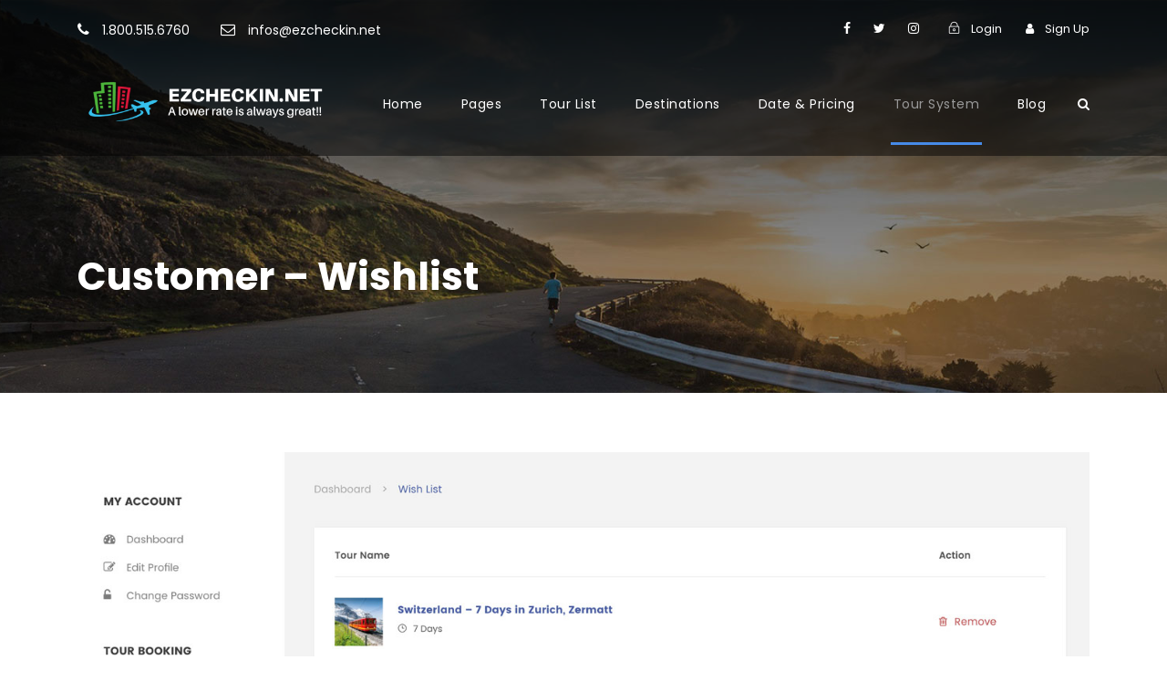

--- FILE ---
content_type: text/html
request_url: https://ezcheckin.net/customer-wishlist/
body_size: 23381
content:
<!DOCTYPE html>
<html lang="en-US" class="no-js">
<head>
	<meta charset="UTF-8">
	<meta name="viewport" content="width=device-width, initial-scale=1">
	<link rel="profile" href="http://gmpg.org/xfn/11">
	<link rel="pingback" href="https://ezcheckin.net/xmlrpc.php">
	<title>Customer &#8211; Wishlist &#8211; EZ Check-in Travel LLC</title>
<meta name='robots' content='max-image-preview:large' />
<link rel='dns-prefetch' href='//fonts.googleapis.com' />
<link rel="alternate" type="application/rss+xml" title="EZ Check-in Travel LLC &raquo; Feed" href="https://ezcheckin.net/feed/" />
<link rel="alternate" type="application/rss+xml" title="EZ Check-in Travel LLC &raquo; Comments Feed" href="https://ezcheckin.net/comments/feed/" />
<link rel="alternate" title="oEmbed (JSON)" type="application/json+oembed" href="https://ezcheckin.net/wp-json/oembed/1.0/embed?url=https%3A%2F%2Fezcheckin.net%2Fcustomer-wishlist%2F" />
<link rel="alternate" title="oEmbed (XML)" type="text/xml+oembed" href="https://ezcheckin.net/wp-json/oembed/1.0/embed?url=https%3A%2F%2Fezcheckin.net%2Fcustomer-wishlist%2F&#038;format=xml" />
<!-- This site uses the Google Analytics by MonsterInsights plugin v7.10.4 - Using Analytics tracking - https://www.monsterinsights.com/ -->
<!-- Note: MonsterInsights is not currently configured on this site. The site owner needs to authenticate with Google Analytics in the MonsterInsights settings panel. -->
<!-- No UA code set -->
<!-- / Google Analytics by MonsterInsights -->
<style id='wp-img-auto-sizes-contain-inline-css' type='text/css'>
img:is([sizes=auto i],[sizes^="auto," i]){contain-intrinsic-size:3000px 1500px}
/*# sourceURL=wp-img-auto-sizes-contain-inline-css */
</style>
<style id='wp-emoji-styles-inline-css' type='text/css'>

	img.wp-smiley, img.emoji {
		display: inline !important;
		border: none !important;
		box-shadow: none !important;
		height: 1em !important;
		width: 1em !important;
		margin: 0 0.07em !important;
		vertical-align: -0.1em !important;
		background: none !important;
		padding: 0 !important;
	}
/*# sourceURL=wp-emoji-styles-inline-css */
</style>
<style id='wp-block-library-inline-css' type='text/css'>
:root{--wp-block-synced-color:#7a00df;--wp-block-synced-color--rgb:122,0,223;--wp-bound-block-color:var(--wp-block-synced-color);--wp-editor-canvas-background:#ddd;--wp-admin-theme-color:#007cba;--wp-admin-theme-color--rgb:0,124,186;--wp-admin-theme-color-darker-10:#006ba1;--wp-admin-theme-color-darker-10--rgb:0,107,160.5;--wp-admin-theme-color-darker-20:#005a87;--wp-admin-theme-color-darker-20--rgb:0,90,135;--wp-admin-border-width-focus:2px}@media (min-resolution:192dpi){:root{--wp-admin-border-width-focus:1.5px}}.wp-element-button{cursor:pointer}:root .has-very-light-gray-background-color{background-color:#eee}:root .has-very-dark-gray-background-color{background-color:#313131}:root .has-very-light-gray-color{color:#eee}:root .has-very-dark-gray-color{color:#313131}:root .has-vivid-green-cyan-to-vivid-cyan-blue-gradient-background{background:linear-gradient(135deg,#00d084,#0693e3)}:root .has-purple-crush-gradient-background{background:linear-gradient(135deg,#34e2e4,#4721fb 50%,#ab1dfe)}:root .has-hazy-dawn-gradient-background{background:linear-gradient(135deg,#faaca8,#dad0ec)}:root .has-subdued-olive-gradient-background{background:linear-gradient(135deg,#fafae1,#67a671)}:root .has-atomic-cream-gradient-background{background:linear-gradient(135deg,#fdd79a,#004a59)}:root .has-nightshade-gradient-background{background:linear-gradient(135deg,#330968,#31cdcf)}:root .has-midnight-gradient-background{background:linear-gradient(135deg,#020381,#2874fc)}:root{--wp--preset--font-size--normal:16px;--wp--preset--font-size--huge:42px}.has-regular-font-size{font-size:1em}.has-larger-font-size{font-size:2.625em}.has-normal-font-size{font-size:var(--wp--preset--font-size--normal)}.has-huge-font-size{font-size:var(--wp--preset--font-size--huge)}.has-text-align-center{text-align:center}.has-text-align-left{text-align:left}.has-text-align-right{text-align:right}.has-fit-text{white-space:nowrap!important}#end-resizable-editor-section{display:none}.aligncenter{clear:both}.items-justified-left{justify-content:flex-start}.items-justified-center{justify-content:center}.items-justified-right{justify-content:flex-end}.items-justified-space-between{justify-content:space-between}.screen-reader-text{border:0;clip-path:inset(50%);height:1px;margin:-1px;overflow:hidden;padding:0;position:absolute;width:1px;word-wrap:normal!important}.screen-reader-text:focus{background-color:#ddd;clip-path:none;color:#444;display:block;font-size:1em;height:auto;left:5px;line-height:normal;padding:15px 23px 14px;text-decoration:none;top:5px;width:auto;z-index:100000}html :where(.has-border-color){border-style:solid}html :where([style*=border-top-color]){border-top-style:solid}html :where([style*=border-right-color]){border-right-style:solid}html :where([style*=border-bottom-color]){border-bottom-style:solid}html :where([style*=border-left-color]){border-left-style:solid}html :where([style*=border-width]){border-style:solid}html :where([style*=border-top-width]){border-top-style:solid}html :where([style*=border-right-width]){border-right-style:solid}html :where([style*=border-bottom-width]){border-bottom-style:solid}html :where([style*=border-left-width]){border-left-style:solid}html :where(img[class*=wp-image-]){height:auto;max-width:100%}:where(figure){margin:0 0 1em}html :where(.is-position-sticky){--wp-admin--admin-bar--position-offset:var(--wp-admin--admin-bar--height,0px)}@media screen and (max-width:600px){html :where(.is-position-sticky){--wp-admin--admin-bar--position-offset:0px}}

/*# sourceURL=wp-block-library-inline-css */
</style><style id='global-styles-inline-css' type='text/css'>
:root{--wp--preset--aspect-ratio--square: 1;--wp--preset--aspect-ratio--4-3: 4/3;--wp--preset--aspect-ratio--3-4: 3/4;--wp--preset--aspect-ratio--3-2: 3/2;--wp--preset--aspect-ratio--2-3: 2/3;--wp--preset--aspect-ratio--16-9: 16/9;--wp--preset--aspect-ratio--9-16: 9/16;--wp--preset--color--black: #000000;--wp--preset--color--cyan-bluish-gray: #abb8c3;--wp--preset--color--white: #ffffff;--wp--preset--color--pale-pink: #f78da7;--wp--preset--color--vivid-red: #cf2e2e;--wp--preset--color--luminous-vivid-orange: #ff6900;--wp--preset--color--luminous-vivid-amber: #fcb900;--wp--preset--color--light-green-cyan: #7bdcb5;--wp--preset--color--vivid-green-cyan: #00d084;--wp--preset--color--pale-cyan-blue: #8ed1fc;--wp--preset--color--vivid-cyan-blue: #0693e3;--wp--preset--color--vivid-purple: #9b51e0;--wp--preset--gradient--vivid-cyan-blue-to-vivid-purple: linear-gradient(135deg,rgb(6,147,227) 0%,rgb(155,81,224) 100%);--wp--preset--gradient--light-green-cyan-to-vivid-green-cyan: linear-gradient(135deg,rgb(122,220,180) 0%,rgb(0,208,130) 100%);--wp--preset--gradient--luminous-vivid-amber-to-luminous-vivid-orange: linear-gradient(135deg,rgb(252,185,0) 0%,rgb(255,105,0) 100%);--wp--preset--gradient--luminous-vivid-orange-to-vivid-red: linear-gradient(135deg,rgb(255,105,0) 0%,rgb(207,46,46) 100%);--wp--preset--gradient--very-light-gray-to-cyan-bluish-gray: linear-gradient(135deg,rgb(238,238,238) 0%,rgb(169,184,195) 100%);--wp--preset--gradient--cool-to-warm-spectrum: linear-gradient(135deg,rgb(74,234,220) 0%,rgb(151,120,209) 20%,rgb(207,42,186) 40%,rgb(238,44,130) 60%,rgb(251,105,98) 80%,rgb(254,248,76) 100%);--wp--preset--gradient--blush-light-purple: linear-gradient(135deg,rgb(255,206,236) 0%,rgb(152,150,240) 100%);--wp--preset--gradient--blush-bordeaux: linear-gradient(135deg,rgb(254,205,165) 0%,rgb(254,45,45) 50%,rgb(107,0,62) 100%);--wp--preset--gradient--luminous-dusk: linear-gradient(135deg,rgb(255,203,112) 0%,rgb(199,81,192) 50%,rgb(65,88,208) 100%);--wp--preset--gradient--pale-ocean: linear-gradient(135deg,rgb(255,245,203) 0%,rgb(182,227,212) 50%,rgb(51,167,181) 100%);--wp--preset--gradient--electric-grass: linear-gradient(135deg,rgb(202,248,128) 0%,rgb(113,206,126) 100%);--wp--preset--gradient--midnight: linear-gradient(135deg,rgb(2,3,129) 0%,rgb(40,116,252) 100%);--wp--preset--font-size--small: 13px;--wp--preset--font-size--medium: 20px;--wp--preset--font-size--large: 36px;--wp--preset--font-size--x-large: 42px;--wp--preset--spacing--20: 0.44rem;--wp--preset--spacing--30: 0.67rem;--wp--preset--spacing--40: 1rem;--wp--preset--spacing--50: 1.5rem;--wp--preset--spacing--60: 2.25rem;--wp--preset--spacing--70: 3.38rem;--wp--preset--spacing--80: 5.06rem;--wp--preset--shadow--natural: 6px 6px 9px rgba(0, 0, 0, 0.2);--wp--preset--shadow--deep: 12px 12px 50px rgba(0, 0, 0, 0.4);--wp--preset--shadow--sharp: 6px 6px 0px rgba(0, 0, 0, 0.2);--wp--preset--shadow--outlined: 6px 6px 0px -3px rgb(255, 255, 255), 6px 6px rgb(0, 0, 0);--wp--preset--shadow--crisp: 6px 6px 0px rgb(0, 0, 0);}:where(.is-layout-flex){gap: 0.5em;}:where(.is-layout-grid){gap: 0.5em;}body .is-layout-flex{display: flex;}.is-layout-flex{flex-wrap: wrap;align-items: center;}.is-layout-flex > :is(*, div){margin: 0;}body .is-layout-grid{display: grid;}.is-layout-grid > :is(*, div){margin: 0;}:where(.wp-block-columns.is-layout-flex){gap: 2em;}:where(.wp-block-columns.is-layout-grid){gap: 2em;}:where(.wp-block-post-template.is-layout-flex){gap: 1.25em;}:where(.wp-block-post-template.is-layout-grid){gap: 1.25em;}.has-black-color{color: var(--wp--preset--color--black) !important;}.has-cyan-bluish-gray-color{color: var(--wp--preset--color--cyan-bluish-gray) !important;}.has-white-color{color: var(--wp--preset--color--white) !important;}.has-pale-pink-color{color: var(--wp--preset--color--pale-pink) !important;}.has-vivid-red-color{color: var(--wp--preset--color--vivid-red) !important;}.has-luminous-vivid-orange-color{color: var(--wp--preset--color--luminous-vivid-orange) !important;}.has-luminous-vivid-amber-color{color: var(--wp--preset--color--luminous-vivid-amber) !important;}.has-light-green-cyan-color{color: var(--wp--preset--color--light-green-cyan) !important;}.has-vivid-green-cyan-color{color: var(--wp--preset--color--vivid-green-cyan) !important;}.has-pale-cyan-blue-color{color: var(--wp--preset--color--pale-cyan-blue) !important;}.has-vivid-cyan-blue-color{color: var(--wp--preset--color--vivid-cyan-blue) !important;}.has-vivid-purple-color{color: var(--wp--preset--color--vivid-purple) !important;}.has-black-background-color{background-color: var(--wp--preset--color--black) !important;}.has-cyan-bluish-gray-background-color{background-color: var(--wp--preset--color--cyan-bluish-gray) !important;}.has-white-background-color{background-color: var(--wp--preset--color--white) !important;}.has-pale-pink-background-color{background-color: var(--wp--preset--color--pale-pink) !important;}.has-vivid-red-background-color{background-color: var(--wp--preset--color--vivid-red) !important;}.has-luminous-vivid-orange-background-color{background-color: var(--wp--preset--color--luminous-vivid-orange) !important;}.has-luminous-vivid-amber-background-color{background-color: var(--wp--preset--color--luminous-vivid-amber) !important;}.has-light-green-cyan-background-color{background-color: var(--wp--preset--color--light-green-cyan) !important;}.has-vivid-green-cyan-background-color{background-color: var(--wp--preset--color--vivid-green-cyan) !important;}.has-pale-cyan-blue-background-color{background-color: var(--wp--preset--color--pale-cyan-blue) !important;}.has-vivid-cyan-blue-background-color{background-color: var(--wp--preset--color--vivid-cyan-blue) !important;}.has-vivid-purple-background-color{background-color: var(--wp--preset--color--vivid-purple) !important;}.has-black-border-color{border-color: var(--wp--preset--color--black) !important;}.has-cyan-bluish-gray-border-color{border-color: var(--wp--preset--color--cyan-bluish-gray) !important;}.has-white-border-color{border-color: var(--wp--preset--color--white) !important;}.has-pale-pink-border-color{border-color: var(--wp--preset--color--pale-pink) !important;}.has-vivid-red-border-color{border-color: var(--wp--preset--color--vivid-red) !important;}.has-luminous-vivid-orange-border-color{border-color: var(--wp--preset--color--luminous-vivid-orange) !important;}.has-luminous-vivid-amber-border-color{border-color: var(--wp--preset--color--luminous-vivid-amber) !important;}.has-light-green-cyan-border-color{border-color: var(--wp--preset--color--light-green-cyan) !important;}.has-vivid-green-cyan-border-color{border-color: var(--wp--preset--color--vivid-green-cyan) !important;}.has-pale-cyan-blue-border-color{border-color: var(--wp--preset--color--pale-cyan-blue) !important;}.has-vivid-cyan-blue-border-color{border-color: var(--wp--preset--color--vivid-cyan-blue) !important;}.has-vivid-purple-border-color{border-color: var(--wp--preset--color--vivid-purple) !important;}.has-vivid-cyan-blue-to-vivid-purple-gradient-background{background: var(--wp--preset--gradient--vivid-cyan-blue-to-vivid-purple) !important;}.has-light-green-cyan-to-vivid-green-cyan-gradient-background{background: var(--wp--preset--gradient--light-green-cyan-to-vivid-green-cyan) !important;}.has-luminous-vivid-amber-to-luminous-vivid-orange-gradient-background{background: var(--wp--preset--gradient--luminous-vivid-amber-to-luminous-vivid-orange) !important;}.has-luminous-vivid-orange-to-vivid-red-gradient-background{background: var(--wp--preset--gradient--luminous-vivid-orange-to-vivid-red) !important;}.has-very-light-gray-to-cyan-bluish-gray-gradient-background{background: var(--wp--preset--gradient--very-light-gray-to-cyan-bluish-gray) !important;}.has-cool-to-warm-spectrum-gradient-background{background: var(--wp--preset--gradient--cool-to-warm-spectrum) !important;}.has-blush-light-purple-gradient-background{background: var(--wp--preset--gradient--blush-light-purple) !important;}.has-blush-bordeaux-gradient-background{background: var(--wp--preset--gradient--blush-bordeaux) !important;}.has-luminous-dusk-gradient-background{background: var(--wp--preset--gradient--luminous-dusk) !important;}.has-pale-ocean-gradient-background{background: var(--wp--preset--gradient--pale-ocean) !important;}.has-electric-grass-gradient-background{background: var(--wp--preset--gradient--electric-grass) !important;}.has-midnight-gradient-background{background: var(--wp--preset--gradient--midnight) !important;}.has-small-font-size{font-size: var(--wp--preset--font-size--small) !important;}.has-medium-font-size{font-size: var(--wp--preset--font-size--medium) !important;}.has-large-font-size{font-size: var(--wp--preset--font-size--large) !important;}.has-x-large-font-size{font-size: var(--wp--preset--font-size--x-large) !important;}
/*# sourceURL=global-styles-inline-css */
</style>

<style id='classic-theme-styles-inline-css' type='text/css'>
/*! This file is auto-generated */
.wp-block-button__link{color:#fff;background-color:#32373c;border-radius:9999px;box-shadow:none;text-decoration:none;padding:calc(.667em + 2px) calc(1.333em + 2px);font-size:1.125em}.wp-block-file__button{background:#32373c;color:#fff;text-decoration:none}
/*# sourceURL=/wp-includes/css/classic-themes.min.css */
</style>
<link rel='stylesheet' id='contact-form-7-css' href='https://ezcheckin.net/wp-content/plugins/contact-form-7/includes/css/styles.css?ver=5.1.7' type='text/css' media='all' />
<link rel='stylesheet' id='gdlr-core-google-font-css' href='https://fonts.googleapis.com/css?family=Poppins%3A100%2C100italic%2C200%2C200italic%2C300%2C300italic%2Cregular%2Citalic%2C500%2C500italic%2C600%2C600italic%2C700%2C700italic%2C800%2C800italic%2C900%2C900italic%7COpen+Sans%3A300%2C300italic%2Cregular%2Citalic%2C600%2C600italic%2C700%2C700italic%2C800%2C800italic&#038;subset=latin%2Clatin-ext%2Cdevanagari%2Ccyrillic-ext%2Cvietnamese%2Ccyrillic%2Cgreek-ext%2Cgreek&#038;ver=6.9' type='text/css' media='all' />
<link rel='stylesheet' id='rs-plugin-settings-css' href='https://ezcheckin.net/wp-content/plugins/revslider/public/assets/css/settings.css?ver=5.4.1' type='text/css' media='all' />
<style id='rs-plugin-settings-inline-css' type='text/css'>
#rs-demo-id {}
/*# sourceURL=rs-plugin-settings-inline-css */
</style>
<link rel='stylesheet' id='elegant-icon-css' href='https://ezcheckin.net/wp-content/plugins/tourmaster/plugins/elegant-font/style.css?ver=6.9' type='text/css' media='all' />
<link rel='stylesheet' id='tourmaster-style-css' href='https://ezcheckin.net/wp-content/plugins/tourmaster/tourmaster.css?ver=6.9' type='text/css' media='all' />
<link rel='stylesheet' id='tourmaster-custom-style-css' href='https://ezcheckin.net/wp-content/plugins/tourmaster/style-custom.css?ver=6.9' type='text/css' media='all' />
<link rel='stylesheet' id='traveltour-style-core-css' href='https://ezcheckin.net/wp-content/themes/traveltour/css/style-core.css?ver=6.9' type='text/css' media='all' />
<link rel='stylesheet' id='traveltour-custom-style-css' href='https://ezcheckin.net/wp-content/uploads/traveltour-style-custom.css?1573901358&#038;ver=6.9' type='text/css' media='all' />
<link rel='stylesheet' id='newsletter-css' href='https://ezcheckin.net/wp-content/plugins/newsletter/style.css?ver=6.6.3' type='text/css' media='all' />
<link rel='stylesheet' id='wpgmp-frontend_css-css' href='https://ezcheckin.net/wp-content/plugins/wp-google-map-plugin/assets/css/frontend.css?ver=6.9' type='text/css' media='all' />
<link rel='stylesheet' id='gdlr-core-plugin-css' href='https://ezcheckin.net/wp-content/plugins/goodlayers-core/plugins/combine/style.css?ver=6.9' type='text/css' media='all' />
<link rel='stylesheet' id='gdlr-core-page-builder-css' href='https://ezcheckin.net/wp-content/plugins/goodlayers-core/include/css/page-builder.css?ver=6.9' type='text/css' media='all' />
<script type="text/javascript">(function(a,d){if(a._nsl===d){a._nsl=[];var c=function(){if(a.jQuery===d)setTimeout(c,33);else{for(var b=0;b<a._nsl.length;b++)a._nsl[b].call(a,a.jQuery);a._nsl={push:function(b){b.call(a,a.jQuery)}}}};c()}})(window);</script><script type="text/javascript" src="https://ezcheckin.net/wp-includes/js/jquery/jquery.min.js?ver=3.7.1" id="jquery-core-js"></script>
<script type="text/javascript" src="https://ezcheckin.net/wp-includes/js/jquery/jquery-migrate.min.js?ver=3.4.1" id="jquery-migrate-js"></script>
<script type="text/javascript" src="https://ezcheckin.net/wp-content/plugins/revslider/public/assets/js/jquery.themepunch.tools.min.js?ver=5.4.1" id="tp-tools-js"></script>
<script type="text/javascript" src="https://ezcheckin.net/wp-content/plugins/revslider/public/assets/js/jquery.themepunch.revolution.min.js?ver=5.4.1" id="revmin-js"></script>
<link rel="https://api.w.org/" href="https://ezcheckin.net/wp-json/" /><link rel="alternate" title="JSON" type="application/json" href="https://ezcheckin.net/wp-json/wp/v2/pages/4959" /><link rel="EditURI" type="application/rsd+xml" title="RSD" href="https://ezcheckin.net/xmlrpc.php?rsd" />
<meta name="generator" content="WordPress 6.9" />
<link rel="canonical" href="https://ezcheckin.net/customer-wishlist/" />
<link rel='shortlink' href='https://ezcheckin.net/?p=4959' />
<script type="text/javascript">
(function(url){
	if(/(?:Chrome\/26\.0\.1410\.63 Safari\/537\.31|WordfenceTestMonBot)/.test(navigator.userAgent)){ return; }
	var addEvent = function(evt, handler) {
		if (window.addEventListener) {
			document.addEventListener(evt, handler, false);
		} else if (window.attachEvent) {
			document.attachEvent('on' + evt, handler);
		}
	};
	var removeEvent = function(evt, handler) {
		if (window.removeEventListener) {
			document.removeEventListener(evt, handler, false);
		} else if (window.detachEvent) {
			document.detachEvent('on' + evt, handler);
		}
	};
	var evts = 'contextmenu dblclick drag dragend dragenter dragleave dragover dragstart drop keydown keypress keyup mousedown mousemove mouseout mouseover mouseup mousewheel scroll'.split(' ');
	var logHuman = function() {
		if (window.wfLogHumanRan) { return; }
		window.wfLogHumanRan = true;
		var wfscr = document.createElement('script');
		wfscr.type = 'text/javascript';
		wfscr.async = true;
		wfscr.src = url + '&r=' + Math.random();
		(document.getElementsByTagName('head')[0]||document.getElementsByTagName('body')[0]).appendChild(wfscr);
		for (var i = 0; i < evts.length; i++) {
			removeEvent(evts[i], logHuman);
		}
	};
	for (var i = 0; i < evts.length; i++) {
		addEvent(evts[i], logHuman);
	}
})('//ezcheckin.net/?wordfence_lh=1&hid=DE739DAFF66DEE4FB4F082E441297867');
</script><style type="text/css">.recentcomments a{display:inline !important;padding:0 !important;margin:0 !important;}</style><meta name="generator" content="Powered by Slider Revolution 5.4.1 - responsive, Mobile-Friendly Slider Plugin for WordPress with comfortable drag and drop interface." />
</head>

<body class="wp-singular page-template-default page page-id-4959 wp-theme-traveltour gdlr-core-body tourmaster-body traveltour-body traveltour-body-front traveltour-full  traveltour-with-sticky-navigation gdlr-core-link-to-lightbox">
<div class="traveltour-mobile-header-wrap" ><div class="traveltour-top-bar" ><div class="traveltour-top-bar-background" ></div><div class="traveltour-top-bar-container clearfix traveltour-container " ><div class="traveltour-top-bar-left traveltour-item-pdlr travel-tour-hide-on-mobile"><i class="fa fa-phone" style="font-size: 16px;color: #ffffff;margin-right: 10px;"  ></i> 1.800.515.6760
<i class="fa fa-envelope-o" style="font-size: 16px;color: #ffffff;margin-left: 30px;margin-right: 10px;"  ></i> infos@ezcheckin.net</div><div class="traveltour-top-bar-right traveltour-item-pdlr"><div class="traveltour-top-bar-right-social" ><a href="https://www.facebook.com/EZCheckinTravel/" target="_blank" class="traveltour-top-bar-social-icon" title="facebook" ><i class="fa fa-facebook" ></i></a><a href="https://twitter.com/EZCheckinTravel" target="_blank" class="traveltour-top-bar-social-icon" title="twitter" ><i class="fa fa-twitter" ></i></a><a href="https://www.instagram.com/ezcheckintravel/" target="_blank" class="traveltour-top-bar-social-icon" title="instagram" ><i class="fa fa-instagram" ></i></a></div><div class="tourmaster-user-top-bar tourmaster-guest" ><span class="tourmaster-user-top-bar-login" data-tmlb="login" ><i class="icon_lock_alt" ></i><span class="tourmaster-text" >Login</span></span><div class="tourmaster-lightbox-content-wrap" data-tmlb-id="login" ><div class="tourmaster-lightbox-head" ><h3 class="tourmaster-lightbox-title" >Login</h3><i class="tourmaster-lightbox-close icon_close" ></i></div><div class="tourmaster-lightbox-content" ><form class="tourmaster-login-form tourmaster-form-field tourmaster-with-border" method="post" action="https://ezcheckin.net/wp-login.php">
	<div class="tourmaster-login-form-fields clearfix" >
		<p class="tourmaster-login-user">
			<label>Username</label>
			<input type="text" name="log" />
		</p>
		<p class="tourmaster-login-pass">
			 <label>Password</label>
			 <input type="password" name="pwd" />
		</p>
	</div>
	 
	<p class="tourmaster-login-submit" >
		<input type="submit" name="wp-submit" class="tourmaster-button" value="Sign In!" />
	</p>
	<p class="tourmaster-login-lost-password" >
		<a href="https://ezcheckin.net/wp-login.php?action=lostpassword&source=tm" >Forget Password?</a>
	</p>

	<input type="hidden" name="rememberme"  value="forever" />
	<input type="hidden" name="redirect_to" value="/customer-wishlist/" />
	<input type="hidden" name="source"  value="tm" />
</form>

<div class="tourmaster-login-bottom" >
	<h3 class="tourmaster-login-bottom-title" >Do not have an account?</h3>
	<a class="tourmaster-login-bottom-link" href="https://ezcheckin.net/register/" >Create an Account</a>
</div>
</div></div><span class="tourmaster-user-top-bar-signup" data-tmlb="signup" ><i class="fa fa-user" ></i><span class="tourmaster-text" >Sign Up</span></span><div class="tourmaster-lightbox-content-wrap" data-tmlb-id="signup" ><div class="tourmaster-lightbox-head" ><h3 class="tourmaster-lightbox-title" >Sign Up</h3><i class="tourmaster-lightbox-close icon_close" ></i></div><div class="tourmaster-lightbox-content" ><form class="tourmaster-register-form tourmaster-form-field tourmaster-with-border" action="https://ezcheckin.net/register/" method="post" ><div class="tourmaster-register-message" >After creating an account, you&#039;ll be able to track your payment status, track the confirmation and you can also rate the tour after you finished the tour.</div><div class="tourmaster-register-form-fields clearfix" ><div class="tourmaster-profile-field tourmaster-profile-field-username clearfix" ><div class="tourmaster-head" >Username<span class="tourmaster-req" >*</span></div><div class="tourmaster-tail clearfix" ><input type="text" name="username" value=""  data-required  /></div></div><div class="tourmaster-profile-field tourmaster-profile-field-password clearfix" ><div class="tourmaster-head" >Password<span class="tourmaster-req" >*</span></div><div class="tourmaster-tail clearfix" ><input type="password" name="password" value=""  data-required  /></div></div><div class="tourmaster-profile-field tourmaster-profile-field-confirm-password clearfix" ><div class="tourmaster-head" >Confirm Password<span class="tourmaster-req" >*</span></div><div class="tourmaster-tail clearfix" ><input type="password" name="confirm-password" value=""  data-required  /></div></div><div class="tourmaster-profile-field tourmaster-profile-field-first_name clearfix" ><div class="tourmaster-head" >First Name<span class="tourmaster-req" >*</span></div><div class="tourmaster-tail clearfix" ><input type="text" name="first_name" value=""  data-required  /></div></div><div class="tourmaster-profile-field tourmaster-profile-field-last_name clearfix" ><div class="tourmaster-head" >Last Name<span class="tourmaster-req" >*</span></div><div class="tourmaster-tail clearfix" ><input type="text" name="last_name" value=""  data-required  /></div></div><div class="tourmaster-profile-field tourmaster-profile-field-email clearfix" ><div class="tourmaster-head" >Email<span class="tourmaster-req" >*</span></div><div class="tourmaster-tail clearfix" ><input type="email" name="email" value=""  data-required  /></div></div><div class="tourmaster-profile-field tourmaster-profile-field-phone clearfix" ><div class="tourmaster-head" >Phone<span class="tourmaster-req" >*</span></div><div class="tourmaster-tail clearfix" ><input type="text" name="phone" value=""  data-required  /></div></div><div class="tourmaster-profile-field tourmaster-profile-field-country clearfix" ><div class="tourmaster-head" >Country<span class="tourmaster-req" >*</span></div><div class="tourmaster-tail clearfix" ><div class="tourmaster-combobox-wrap" ><select name="country"  data-required  ><option value="Afghanistan"  >Afghanistan</option><option value="Albania"  >Albania</option><option value="Algeria"  >Algeria</option><option value="Andorra"  >Andorra</option><option value="Angola"  >Angola</option><option value="Antigua and Barbuda"  >Antigua and Barbuda</option><option value="Argentina"  >Argentina</option><option value="Armenia"  >Armenia</option><option value="Australia"  >Australia</option><option value="Austria"  >Austria</option><option value="Azerbaijan"  >Azerbaijan</option><option value="Bahamas"  >Bahamas</option><option value="Bahrain"  >Bahrain</option><option value="Bangladesh"  >Bangladesh</option><option value="Barbados"  >Barbados</option><option value="Belarus"  >Belarus</option><option value="Belgium"  >Belgium</option><option value="Belize"  >Belize</option><option value="Benin"  >Benin</option><option value="Bhutan"  >Bhutan</option><option value="Bolivia"  >Bolivia</option><option value="Bosnia and Herzegovina"  >Bosnia and Herzegovina</option><option value="Botswana"  >Botswana</option><option value="Brazil"  >Brazil</option><option value="Brunei"  >Brunei</option><option value="Bulgaria"  >Bulgaria</option><option value="Burkina Faso"  >Burkina Faso</option><option value="Burundi"  >Burundi</option><option value="Cabo Verde"  >Cabo Verde</option><option value="Cambodia"  >Cambodia</option><option value="Cameroon"  >Cameroon</option><option value="Canada"  >Canada</option><option value="Central African Republic (CAR)"  >Central African Republic (CAR)</option><option value="Chad"  >Chad</option><option value="Chile"  >Chile</option><option value="China"  >China</option><option value="Colombia"  >Colombia</option><option value="Comoros"  >Comoros</option><option value="Democratic Republic of the Congo"  >Democratic Republic of the Congo</option><option value="Republic of the Congo"  >Republic of the Congo</option><option value="Costa Rica"  >Costa Rica</option><option value="Cote d&#039;Ivoire"  >Cote d&#039;Ivoire</option><option value="Croatia"  >Croatia</option><option value="Cuba"  >Cuba</option><option value="Cyprus"  >Cyprus</option><option value="Czech Republic"  >Czech Republic</option><option value="Denmark"  >Denmark</option><option value="Djibouti"  >Djibouti</option><option value="Dominica"  >Dominica</option><option value="Dominican Republic"  >Dominican Republic</option><option value="Ecuador"  >Ecuador</option><option value="Egypt"  >Egypt</option><option value="El Salvador"  >El Salvador</option><option value="Equatorial Guinea"  >Equatorial Guinea</option><option value="Eritrea"  >Eritrea</option><option value="Estonia"  >Estonia</option><option value="Ethiopia"  >Ethiopia</option><option value="Fiji"  >Fiji</option><option value="Finland"  >Finland</option><option value="France"  >France</option><option value="Gabon"  >Gabon</option><option value="Gambia"  >Gambia</option><option value="Georgia"  >Georgia</option><option value="Germany"  >Germany</option><option value="Ghana"  >Ghana</option><option value="Greece"  >Greece</option><option value="Grenada"  >Grenada</option><option value="Guatemala"  >Guatemala</option><option value="Guinea"  >Guinea</option><option value="Guinea-Bissau"  >Guinea-Bissau</option><option value="Guyana"  >Guyana</option><option value="Haiti"  >Haiti</option><option value="Honduras"  >Honduras</option><option value="Hungary"  >Hungary</option><option value="Iceland"  >Iceland</option><option value="India"  >India</option><option value="Indonesia"  >Indonesia</option><option value="Iran"  >Iran</option><option value="Iraq"  >Iraq</option><option value="Ireland"  >Ireland</option><option value="Israel"  >Israel</option><option value="Italy"  >Italy</option><option value="Jamaica"  >Jamaica</option><option value="Japan"  >Japan</option><option value="Jordan"  >Jordan</option><option value="Kazakhstan"  >Kazakhstan</option><option value="Kenya"  >Kenya</option><option value="Kiribati"  >Kiribati</option><option value="Kosovo"  >Kosovo</option><option value="Kuwait"  >Kuwait</option><option value="Kyrgyzstan"  >Kyrgyzstan</option><option value="Laos"  >Laos</option><option value="Latvia"  >Latvia</option><option value="Lebanon"  >Lebanon</option><option value="Lesotho"  >Lesotho</option><option value="Liberia"  >Liberia</option><option value="Libya"  >Libya</option><option value="Liechtenstein"  >Liechtenstein</option><option value="Lithuania"  >Lithuania</option><option value="Luxembourg"  >Luxembourg</option><option value="Macedonia"  >Macedonia</option><option value="Madagascar"  >Madagascar</option><option value="Malawi"  >Malawi</option><option value="Malaysia"  >Malaysia</option><option value="Maldives"  >Maldives</option><option value="Mali"  >Mali</option><option value="Malta"  >Malta</option><option value="Marshall Islands"  >Marshall Islands</option><option value="Mauritania"  >Mauritania</option><option value="Mauritius"  >Mauritius</option><option value="Mexico"  >Mexico</option><option value="Micronesia"  >Micronesia</option><option value="Moldova"  >Moldova</option><option value="Monaco"  >Monaco</option><option value="Mongolia"  >Mongolia</option><option value="Montenegro"  >Montenegro</option><option value="Morocco"  >Morocco</option><option value="Mozambique"  >Mozambique</option><option value="Myanmar (Burma)"  >Myanmar (Burma)</option><option value="Namibia"  >Namibia</option><option value="Nauru"  >Nauru</option><option value="Nepal"  >Nepal</option><option value="Netherlands"  >Netherlands</option><option value="New Zealand"  >New Zealand</option><option value="Nicaragua"  >Nicaragua</option><option value="Niger"  >Niger</option><option value="Nigeria"  >Nigeria</option><option value="North Korea"  >North Korea</option><option value="Norway"  >Norway</option><option value="Oman"  >Oman</option><option value="Pakistan"  >Pakistan</option><option value="Palau"  >Palau</option><option value="Palestine"  >Palestine</option><option value="Panama"  >Panama</option><option value="Papua New Guinea"  >Papua New Guinea</option><option value="Paraguay"  >Paraguay</option><option value="Peru"  >Peru</option><option value="Philippines"  >Philippines</option><option value="Poland"  >Poland</option><option value="Portugal"  >Portugal</option><option value="Qatar"  >Qatar</option><option value="Romania"  >Romania</option><option value="Russia"  >Russia</option><option value="Rwanda"  >Rwanda</option><option value="Saint Kitts and Nevis"  >Saint Kitts and Nevis</option><option value="Saint Lucia"  >Saint Lucia</option><option value="Saint Vincent and the Grenadines"  >Saint Vincent and the Grenadines</option><option value="Samoa"  >Samoa</option><option value="San Marino"  >San Marino</option><option value="Sao Tome and Principe"  >Sao Tome and Principe</option><option value="Saudi Arabia"  >Saudi Arabia</option><option value="Senegal"  >Senegal</option><option value="Serbia"  >Serbia</option><option value="Seychelles"  >Seychelles</option><option value="Sierra Leone"  >Sierra Leone</option><option value="Singapore"  >Singapore</option><option value="Slovakia"  >Slovakia</option><option value="Slovenia"  >Slovenia</option><option value="Solomon Islands"  >Solomon Islands</option><option value="Somalia"  >Somalia</option><option value="South Africa"  >South Africa</option><option value="South Korea"  >South Korea</option><option value="South Sudan"  >South Sudan</option><option value="Spain"  >Spain</option><option value="Sri Lanka"  >Sri Lanka</option><option value="Sudan"  >Sudan</option><option value="Suriname"  >Suriname</option><option value="Swaziland"  >Swaziland</option><option value="Sweden"  >Sweden</option><option value="Switzerland"  >Switzerland</option><option value="Syria"  >Syria</option><option value="Taiwan"  >Taiwan</option><option value="Tajikistan"  >Tajikistan</option><option value="Tanzania"  >Tanzania</option><option value="Thailand"  >Thailand</option><option value="Timor-Leste"  >Timor-Leste</option><option value="Togo"  >Togo</option><option value="Tonga"  >Tonga</option><option value="Trinidad and Tobago"  >Trinidad and Tobago</option><option value="Tunisia"  >Tunisia</option><option value="Turkey"  >Turkey</option><option value="Turkmenistan"  >Turkmenistan</option><option value="Tuvalu"  >Tuvalu</option><option value="Uganda"  >Uganda</option><option value="Ukraine"  >Ukraine</option><option value="United Arab Emirates (UAE)"  >United Arab Emirates (UAE)</option><option value="United Kingdom (UK)"  >United Kingdom (UK)</option><option value="United States of America (USA)"  >United States of America (USA)</option><option value="Uruguay"  >Uruguay</option><option value="Uzbekistan"  >Uzbekistan</option><option value="Vanuatu"  >Vanuatu</option><option value="Vatican City (Holy See)"  >Vatican City (Holy See)</option><option value="Venezuela"  >Venezuela</option><option value="Vietnam"  >Vietnam</option><option value="Yemen"  >Yemen</option><option value="Zambia"  >Zambia</option><option value="Zimbabwe"  >Zimbabwe</option></select></div></div></div></div><input type="hidden" name="redirect" value="/customer-wishlist/" ><input type="submit" class="tourmaster-register-submit tourmaster-button" value="Sign Up" /><div class="tourmaster-register-term" >* Creating an account means you're okay with our <a href="#" target="_blank">Terms of Service</a> and <a href="#" target="_blank">Privacy Statement</a>.</div><input type="hidden" name="security" value="0985c12082" /></form><div class="tourmaster-register-bottom" ><h3 class="tourmaster-register-bottom-title" >Already a member?</h3><a class="tourmaster-register-bottom-link" href="https://ezcheckin.net/login/" >Login</a></div></div></div></div></div></div></div><div class="traveltour-mobile-header traveltour-header-background traveltour-style-slide" id="traveltour-mobile-header" ><div class="traveltour-mobile-header-container traveltour-container" ><div class="traveltour-logo  traveltour-item-pdlr"><div class="traveltour-logo-inner"><a href="https://ezcheckin.net/" ><img src="https://ezcheckin.net/wp-content/uploads/2018/05/Wide-Logo.png" alt="" width="1800" height="600" /></a></div></div><div class="traveltour-mobile-menu-right" ><div class="traveltour-main-menu-search" id="traveltour-mobile-top-search" ><i class="fa fa-search" ></i></div><div class="traveltour-top-search-wrap" >
	<div class="traveltour-top-search-close" ></div>

	<div class="traveltour-top-search-row" >
		<div class="traveltour-top-search-cell" >
			<form role="search" method="get" class="search-form" action="https://ezcheckin.net/">
				<input type="text" class="search-field traveltour-title-font" placeholder="Search..." value="" name="s">
				<div class="traveltour-top-search-submit"><i class="fa fa-search" ></i></div>
				<input type="submit" class="search-submit" value="Search">
				<div class="traveltour-top-search-close"><i class="icon_close" ></i></div>
			</form>
		</div>
	</div>

</div>
<div class="traveltour-mobile-menu" ><a class="traveltour-mm-menu-button traveltour-mobile-menu-button traveltour-mobile-button-hamburger-with-border" href="#traveltour-mobile-menu" ><i class="fa fa-bars" ></i></a><div class="traveltour-mm-menu-wrap traveltour-navigation-font" id="traveltour-mobile-menu" data-slide="right" ><ul id="menu-main-navigation" class="m-menu"><li class="menu-item menu-item-type-post_type menu-item-object-page menu-item-home menu-item-has-children menu-item-4373"><a href="https://ezcheckin.net/">Home</a>
<ul class="sub-menu">
	<li class="menu-item menu-item-type-post_type menu-item-object-page menu-item-home menu-item-4440"><a href="https://ezcheckin.net/">Homepage 1</a></li>
	<li class="menu-item menu-item-type-post_type menu-item-object-page menu-item-4692"><a href="https://ezcheckin.net/homepage-2/">Homepage 2</a></li>
	<li class="menu-item menu-item-type-post_type menu-item-object-page menu-item-4691"><a href="https://ezcheckin.net/homepage-3/">Homepage 3</a></li>
	<li class="menu-item menu-item-type-post_type menu-item-object-page menu-item-4690"><a href="https://ezcheckin.net/homepage-4/">Homepage 4</a></li>
</ul>
</li>
<li class="menu-item menu-item-type-custom menu-item-object-custom menu-item-has-children menu-item-4341"><a href="#">Pages</a>
<ul class="sub-menu">
	<li class="menu-item menu-item-type-custom menu-item-object-custom menu-item-has-children menu-item-4332"><a href="#">Features</a>
	<ul class="sub-menu">
		<li class="menu-item menu-item-type-custom menu-item-object-custom menu-item-has-children menu-item-4876"><a href="#">Set 1</a>
		<ul class="sub-menu">
			<li class="menu-item menu-item-type-post_type menu-item-object-page menu-item-4352"><a href="https://ezcheckin.net/accordions-toggles/">Accordions &#038; Toggles</a></li>
			<li class="menu-item menu-item-type-post_type menu-item-object-page menu-item-4353"><a href="https://ezcheckin.net/alert-box/">Alert Box</a></li>
			<li class="menu-item menu-item-type-post_type menu-item-object-page menu-item-4354"><a href="https://ezcheckin.net/blockquotes/">Blockquotes</a></li>
			<li class="menu-item menu-item-type-post_type menu-item-object-page menu-item-4355"><a href="https://ezcheckin.net/buttons/">Buttons</a></li>
			<li class="menu-item menu-item-type-post_type menu-item-object-page menu-item-4356"><a href="https://ezcheckin.net/call-to-action/">Call To Action</a></li>
			<li class="menu-item menu-item-type-post_type menu-item-object-page menu-item-4357"><a href="https://ezcheckin.net/column-services/">Column Services</a></li>
			<li class="menu-item menu-item-type-post_type menu-item-object-page menu-item-4358"><a href="https://ezcheckin.net/columns/">Columns</a></li>
		</ul>
</li>
		<li class="menu-item menu-item-type-custom menu-item-object-custom menu-item-has-children menu-item-4877"><a href="#">Set 2</a>
		<ul class="sub-menu">
			<li class="menu-item menu-item-type-post_type menu-item-object-page menu-item-4359"><a href="https://ezcheckin.net/counters/">Counters</a></li>
			<li class="menu-item menu-item-type-post_type menu-item-object-page menu-item-4389"><a href="https://ezcheckin.net/count-down/">Count Down</a></li>
			<li class="menu-item menu-item-type-post_type menu-item-object-page menu-item-4360"><a href="https://ezcheckin.net/dividers/">Dividers</a></li>
			<li class="menu-item menu-item-type-post_type menu-item-object-page menu-item-4361"><a href="https://ezcheckin.net/dropcaps/">Dropcaps</a></li>
			<li class="menu-item menu-item-type-post_type menu-item-object-page menu-item-4362"><a href="https://ezcheckin.net/featured-boxes/">Featured Boxes</a></li>
			<li class="menu-item menu-item-type-post_type menu-item-object-page menu-item-4390"><a href="https://ezcheckin.net/flip-boxes/">Flip Boxes</a></li>
			<li class="menu-item menu-item-type-post_type menu-item-object-page menu-item-4374"><a href="https://ezcheckin.net/icon-list/">Icon Lists</a></li>
		</ul>
</li>
		<li class="menu-item menu-item-type-custom menu-item-object-custom menu-item-has-children menu-item-4878"><a href="#">Set 3</a>
		<ul class="sub-menu">
			<li class="menu-item menu-item-type-post_type menu-item-object-page menu-item-4375"><a href="https://ezcheckin.net/icons/">Icons</a></li>
			<li class="menu-item menu-item-type-post_type menu-item-object-page menu-item-4376"><a href="https://ezcheckin.net/images/">Images</a></li>
			<li class="menu-item menu-item-type-post_type menu-item-object-page menu-item-4388"><a href="https://ezcheckin.net/team-plain-style/">Personnel</a></li>
			<li class="menu-item menu-item-type-post_type menu-item-object-page menu-item-4377"><a href="https://ezcheckin.net/price-table/">Price Table</a></li>
			<li class="menu-item menu-item-type-post_type menu-item-object-page menu-item-4378"><a href="https://ezcheckin.net/promo-boxes/">Promo Boxes</a></li>
			<li class="menu-item menu-item-type-post_type menu-item-object-page menu-item-4379"><a href="https://ezcheckin.net/skill-bar/">Skill Bar</a></li>
			<li class="menu-item menu-item-type-post_type menu-item-object-page menu-item-4380"><a href="https://ezcheckin.net/skill-circle/">Skill Circle</a></li>
		</ul>
</li>
		<li class="menu-item menu-item-type-custom menu-item-object-custom menu-item-has-children menu-item-4879"><a href="#">Set 4</a>
		<ul class="sub-menu">
			<li class="menu-item menu-item-type-post_type menu-item-object-page menu-item-4381"><a href="https://ezcheckin.net/social-shares/">Social Shares</a></li>
			<li class="menu-item menu-item-type-post_type menu-item-object-page menu-item-4382"><a href="https://ezcheckin.net/stunning-texts/">Stunning Texts</a></li>
			<li class="menu-item menu-item-type-post_type menu-item-object-page menu-item-4383"><a href="https://ezcheckin.net/tabs-horizontal/">Tabs Horizontal</a></li>
			<li class="menu-item menu-item-type-post_type menu-item-object-page menu-item-4384"><a href="https://ezcheckin.net/tabs-vertical/">Tabs Vertical</a></li>
			<li class="menu-item menu-item-type-post_type menu-item-object-page menu-item-4385"><a href="https://ezcheckin.net/testimonial/">Testimonial</a></li>
			<li class="menu-item menu-item-type-post_type menu-item-object-page menu-item-4386"><a href="https://ezcheckin.net/titles/">Titles</a></li>
			<li class="menu-item menu-item-type-post_type menu-item-object-page menu-item-4387"><a href="https://ezcheckin.net/typography/">Typography</a></li>
		</ul>
</li>
	</ul>
</li>
	<li class="menu-item menu-item-type-custom menu-item-object-custom menu-item-has-children menu-item-4338"><a href="#">About</a>
	<ul class="sub-menu">
		<li class="menu-item menu-item-type-post_type menu-item-object-page menu-item-4439"><a href="https://ezcheckin.net/about-us/">About Us</a></li>
		<li class="menu-item menu-item-type-post_type menu-item-object-page menu-item-4363"><a href="https://ezcheckin.net/about-us-2/">About Us 2</a></li>
		<li class="menu-item menu-item-type-post_type menu-item-object-page menu-item-4468"><a href="https://ezcheckin.net/about-us-3/">About Us 3</a></li>
		<li class="menu-item menu-item-type-post_type menu-item-object-page menu-item-4469"><a href="https://ezcheckin.net/about-our-team/">About Our Team</a></li>
	</ul>
</li>
	<li class="menu-item menu-item-type-post_type menu-item-object-page menu-item-4470"><a href="https://ezcheckin.net/our-services/">Our Services</a></li>
	<li class="menu-item menu-item-type-custom menu-item-object-custom menu-item-has-children menu-item-4339"><a href="#">Contact</a>
	<ul class="sub-menu">
		<li class="menu-item menu-item-type-post_type menu-item-object-page menu-item-4366"><a href="https://ezcheckin.net/contact/">Contact</a></li>
		<li class="menu-item menu-item-type-post_type menu-item-object-page menu-item-4365"><a href="https://ezcheckin.net/contact-2/">Contact 2</a></li>
		<li class="menu-item menu-item-type-post_type menu-item-object-page menu-item-4364"><a href="https://ezcheckin.net/contact-3/">Contact 3</a></li>
	</ul>
</li>
	<li class="menu-item menu-item-type-post_type menu-item-object-page menu-item-has-children menu-item-4395"><a href="https://ezcheckin.net/portfolio-3-columns/">Portfolio</a>
	<ul class="sub-menu">
		<li class="menu-item menu-item-type-custom menu-item-object-custom menu-item-has-children menu-item-4342"><a>Portfolio Grid</a>
		<ul class="sub-menu">
			<li class="menu-item menu-item-type-post_type menu-item-object-page menu-item-4394"><a href="https://ezcheckin.net/portfolio-2-columns/">Portfolio 2 Columns</a></li>
			<li class="menu-item menu-item-type-post_type menu-item-object-page menu-item-4393"><a href="https://ezcheckin.net/portfolio-3-columns/">Portfolio 3 Columns</a></li>
			<li class="menu-item menu-item-type-post_type menu-item-object-page menu-item-4392"><a href="https://ezcheckin.net/portfolio-4-columns/">Portfolio 4 Columns</a></li>
			<li class="menu-item menu-item-type-post_type menu-item-object-page menu-item-4391"><a href="https://ezcheckin.net/portfolio-5-columns/">Portfolio 5 Columns</a></li>
			<li class="menu-item menu-item-type-post_type menu-item-object-page menu-item-4456"><a href="https://ezcheckin.net/portfolio-2-columns-with-frame/">Portfolio 2 Columns With Frame</a></li>
			<li class="menu-item menu-item-type-post_type menu-item-object-page menu-item-4455"><a href="https://ezcheckin.net/portfolio-3-columns-with-frame/">Portfolio 3 Columns With Frame</a></li>
			<li class="menu-item menu-item-type-post_type menu-item-object-page menu-item-4454"><a href="https://ezcheckin.net/portfolio-4-columns-with-frame/">Portfolio 4 Columns With Frame</a></li>
			<li class="menu-item menu-item-type-post_type menu-item-object-page menu-item-4399"><a href="https://ezcheckin.net/portfolio-2-columns-no-space/">Portfolio 2 Columns No Space</a></li>
			<li class="menu-item menu-item-type-post_type menu-item-object-page menu-item-4398"><a href="https://ezcheckin.net/portfolio-3-columns-no-space/">Portfolio 3 Columns No Space</a></li>
			<li class="menu-item menu-item-type-post_type menu-item-object-page menu-item-4397"><a href="https://ezcheckin.net/portfolio-4-columns-no-space/">Portfolio 4 Columns No Space</a></li>
			<li class="menu-item menu-item-type-post_type menu-item-object-page menu-item-4396"><a href="https://ezcheckin.net/portfolio-5-columns-no-space/">Portfolio 5 Columns No Space</a></li>
		</ul>
</li>
		<li class="menu-item menu-item-type-custom menu-item-object-custom menu-item-has-children menu-item-4345"><a>Portfolio Masonry</a>
		<ul class="sub-menu">
			<li class="menu-item menu-item-type-post_type menu-item-object-page menu-item-4453"><a href="https://ezcheckin.net/portfolio-masonry-4-columns/">Masonry 4 Columns</a></li>
			<li class="menu-item menu-item-type-post_type menu-item-object-page menu-item-4451"><a href="https://ezcheckin.net/portfolio-masonry-3-columns/">Masonry 3 Columns</a></li>
			<li class="menu-item menu-item-type-post_type menu-item-object-page menu-item-4449"><a href="https://ezcheckin.net/portfolio-masonry-2-columns/">Masonry 2 Columns</a></li>
			<li class="menu-item menu-item-type-post_type menu-item-object-page menu-item-4452"><a href="https://ezcheckin.net/portfolio-masonry-4-columns-no-space/">Masonry 4 Columns No Space</a></li>
			<li class="menu-item menu-item-type-post_type menu-item-object-page menu-item-4450"><a href="https://ezcheckin.net/portfolio-masonry-3-columns-no-space/">Masonry 3 Columns No Space</a></li>
			<li class="menu-item menu-item-type-post_type menu-item-object-page menu-item-4448"><a href="https://ezcheckin.net/portfolio-masonry-2-columns-no-space/">Masonry 2 Columns No Space</a></li>
		</ul>
</li>
		<li class="menu-item menu-item-type-custom menu-item-object-custom menu-item-has-children menu-item-4343"><a>Portfolio Modern</a>
		<ul class="sub-menu">
			<li class="menu-item menu-item-type-post_type menu-item-object-page menu-item-4407"><a href="https://ezcheckin.net/portfolio-modern-2-columns/">Modern 2 Columns</a></li>
			<li class="menu-item menu-item-type-post_type menu-item-object-page menu-item-4405"><a href="https://ezcheckin.net/portfolio-modern-3-columns/">Modern 3 Columns</a></li>
			<li class="menu-item menu-item-type-post_type menu-item-object-page menu-item-4403"><a href="https://ezcheckin.net/portfolio-modern-4-columns/">Modern 4 Columns</a></li>
			<li class="menu-item menu-item-type-post_type menu-item-object-page menu-item-4401"><a href="https://ezcheckin.net/portfolio-modern-5-columns/">Modern 5 Columns</a></li>
			<li class="menu-item menu-item-type-post_type menu-item-object-page menu-item-4406"><a href="https://ezcheckin.net/portfolio-modern-2-columns-no-space/">Modern 2 Columns No Space</a></li>
			<li class="menu-item menu-item-type-post_type menu-item-object-page menu-item-4404"><a href="https://ezcheckin.net/portfolio-modern-3-columns-no-space/">Modern 3 Columns No Space</a></li>
			<li class="menu-item menu-item-type-post_type menu-item-object-page menu-item-4402"><a href="https://ezcheckin.net/portfolio-modern-4-columns-no-space/">Modern 4 Columns No Space</a></li>
			<li class="menu-item menu-item-type-post_type menu-item-object-page menu-item-4400"><a href="https://ezcheckin.net/portfolio-modern-5-columns-no-space/">Modern 5 Columns No Space</a></li>
		</ul>
</li>
		<li class="menu-item menu-item-type-custom menu-item-object-custom menu-item-has-children menu-item-4344"><a>Portfolio Side Thumbnail</a>
		<ul class="sub-menu">
			<li class="menu-item menu-item-type-post_type menu-item-object-page menu-item-4408"><a href="https://ezcheckin.net/portfolio-left-right-large-thumbnail/">Portfolio Left &#038; Right Large Thumbnail</a></li>
			<li class="menu-item menu-item-type-post_type menu-item-object-page menu-item-4410"><a href="https://ezcheckin.net/portfolio-left-large-thumbnail/">Portfolio Left Large Thumbnail</a></li>
			<li class="menu-item menu-item-type-post_type menu-item-object-page menu-item-4409"><a href="https://ezcheckin.net/portfolio-right-large-thumbnail/">Portfolio Right Large Thumbnail</a></li>
			<li class="menu-item menu-item-type-post_type menu-item-object-page menu-item-4411"><a href="https://ezcheckin.net/portfolio-left-right-small-thumbnail/">Portfolio Left &#038; Right Small Thumbnail</a></li>
			<li class="menu-item menu-item-type-post_type menu-item-object-page menu-item-4413"><a href="https://ezcheckin.net/portfolio-left-small-thumbnail/">Portfolio Left Small Thumbnail</a></li>
			<li class="menu-item menu-item-type-post_type menu-item-object-page menu-item-4412"><a href="https://ezcheckin.net/portfolio-right-small-thumbnail/">Portfolio Right Small Thumbnail</a></li>
		</ul>
</li>
	</ul>
</li>
	<li class="menu-item menu-item-type-post_type menu-item-object-page menu-item-4477"><a href="https://ezcheckin.net/gallery/">Gallery</a></li>
	<li class="menu-item menu-item-type-custom menu-item-object-custom menu-item-has-children menu-item-4340"><a href="#">Team</a>
	<ul class="sub-menu">
		<li class="menu-item menu-item-type-post_type menu-item-object-page menu-item-4369"><a href="https://ezcheckin.net/team-plain-style/">Team / Plain Style</a></li>
		<li class="menu-item menu-item-type-post_type menu-item-object-page menu-item-4367"><a href="https://ezcheckin.net/team-thumbnail-style/">Team / Thumbnail Style</a></li>
		<li class="menu-item menu-item-type-post_type menu-item-object-page menu-item-4368"><a href="https://ezcheckin.net/team-frame-style/">Team / Frame Style</a></li>
	</ul>
</li>
	<li class="menu-item menu-item-type-custom menu-item-object-custom menu-item-has-children menu-item-5087"><a href="#">Product</a>
	<ul class="sub-menu">
		<li class="menu-item menu-item-type-post_type menu-item-object-page menu-item-5086"><a href="https://ezcheckin.net/shop-2/">Woocommerce Shop Archive</a></li>
		<li class="menu-item menu-item-type-post_type menu-item-object-page menu-item-5085"><a href="https://ezcheckin.net/cart-2/">Cart</a></li>
		<li class="menu-item menu-item-type-post_type menu-item-object-page menu-item-5084"><a href="https://ezcheckin.net/checkout-2/">Checkout</a></li>
		<li class="menu-item menu-item-type-post_type menu-item-object-page menu-item-5083"><a href="https://ezcheckin.net/my-account-2/">My Account</a></li>
	</ul>
</li>
	<li class="menu-item menu-item-type-post_type menu-item-object-page menu-item-4370"><a href="https://ezcheckin.net/price-table/">Price Table</a></li>
	<li class="menu-item menu-item-type-post_type menu-item-object-page menu-item-4371"><a href="https://ezcheckin.net/maintenance/">Maintenance</a></li>
	<li class="menu-item menu-item-type-post_type menu-item-object-page menu-item-4372"><a href="https://ezcheckin.net/coming-soon/">Coming Soon</a></li>
	<li class="menu-item menu-item-type-custom menu-item-object-custom menu-item-4334"><a href="http://demo.goodlayers.com/traveltour/404">404 Page</a></li>
</ul>
</li>
<li class="menu-item menu-item-type-post_type menu-item-object-page menu-item-has-children menu-item-4716"><a href="https://ezcheckin.net/tour-side-thumbnail-with-frame-right-sidebar/">Tour List</a>
<ul class="sub-menu">
	<li class="menu-item menu-item-type-post_type menu-item-object-page menu-item-has-children menu-item-4731"><a href="https://ezcheckin.net/tour-full-with-frame-right-sidebar/">Tour Full</a>
	<ul class="sub-menu">
		<li class="menu-item menu-item-type-post_type menu-item-object-page menu-item-4620"><a href="https://ezcheckin.net/tour-full-width/">Tour Full Right Sidebar</a></li>
		<li class="menu-item menu-item-type-post_type menu-item-object-page menu-item-4714"><a href="https://ezcheckin.net/tour-full-left-sidebar/">Tour Full Left Sidebar</a></li>
		<li class="menu-item menu-item-type-post_type menu-item-object-page menu-item-4712"><a href="https://ezcheckin.net/tour-full-with-frame-right-sidebar/">Tour Full With Frame Right Sidebar</a></li>
		<li class="menu-item menu-item-type-post_type menu-item-object-page menu-item-4713"><a href="https://ezcheckin.net/tour-full-with-frame-left-sidebar/">Tour Full With Frame Left Sidebar</a></li>
	</ul>
</li>
	<li class="menu-item menu-item-type-post_type menu-item-object-page menu-item-has-children menu-item-4732"><a href="https://ezcheckin.net/tour-side-thumbnail-with-frame-right-sidebar/">Tour Side Thumbnail</a>
	<ul class="sub-menu">
		<li class="menu-item menu-item-type-post_type menu-item-object-page menu-item-4727"><a href="https://ezcheckin.net/tour-side-thumbnail-with-frame-right-sidebar/">Tour Side Thumbnail With Frame Right Sidebar</a></li>
		<li class="menu-item menu-item-type-post_type menu-item-object-page menu-item-4733"><a href="https://ezcheckin.net/tour-side-thumbnail-with-frame-left-sidebar/">Tour Side Thumbnail With Frame Left Sidebar</a></li>
		<li class="menu-item menu-item-type-post_type menu-item-object-page menu-item-4728"><a href="https://ezcheckin.net/tour-side-thumbnail-right-sidebar/">Tour Side Thumbnail Right Sidebar</a></li>
		<li class="menu-item menu-item-type-post_type menu-item-object-page menu-item-4726"><a href="https://ezcheckin.net/tour-side-thumbnail-left-sidebar/">Tour Side Thumbnail Left Sidebar</a></li>
	</ul>
</li>
	<li class="menu-item menu-item-type-post_type menu-item-object-page menu-item-has-children menu-item-4758"><a href="https://ezcheckin.net/tour-thumbnail-style-3-columns/">Tour Thumbnail Style</a>
	<ul class="sub-menu">
		<li class="menu-item menu-item-type-post_type menu-item-object-page menu-item-4755"><a href="https://ezcheckin.net/tour-thumbnail-style-2-columns/">Tour Thumbnail Style 2 Columns</a></li>
		<li class="menu-item menu-item-type-post_type menu-item-object-page menu-item-4759"><a href="https://ezcheckin.net/tour-thumbnail-style-3-columns/">Tour Thumbnail Style 3 Columns</a></li>
		<li class="menu-item menu-item-type-post_type menu-item-object-page menu-item-4757"><a href="https://ezcheckin.net/tour-thumbnail-style-4-columns/">Tour Thumbnail Style 4 Columns</a></li>
		<li class="menu-item menu-item-type-post_type menu-item-object-page menu-item-4756"><a href="https://ezcheckin.net/tour-thumbnail-style-5-columns/">Tour Thumbnail Style 5 Columns</a></li>
		<li class="menu-item menu-item-type-post_type menu-item-object-page menu-item-4754"><a href="https://ezcheckin.net/tour-thumbnail-no-space-2-columns/">Tour Thumbnail No Space 2 Columns</a></li>
		<li class="menu-item menu-item-type-post_type menu-item-object-page menu-item-4753"><a href="https://ezcheckin.net/tour-thumbnail-no-space-3-columns/">Tour Thumbnail No Space 3 Columns</a></li>
		<li class="menu-item menu-item-type-post_type menu-item-object-page menu-item-4752"><a href="https://ezcheckin.net/tour-thumbnail-no-space-4-columns/">Tour Thumbnail No Space 4 Columns</a></li>
		<li class="menu-item menu-item-type-post_type menu-item-object-page menu-item-4751"><a href="https://ezcheckin.net/tour-thumbnail-no-space-5-columns/">Tour Thumbnail No Space 5 Columns</a></li>
	</ul>
</li>
	<li class="menu-item menu-item-type-post_type menu-item-object-page menu-item-has-children menu-item-4790"><a href="https://ezcheckin.net/tour-classic-3-columns/">Tour Classic</a>
	<ul class="sub-menu">
		<li class="menu-item menu-item-type-post_type menu-item-object-page menu-item-4789"><a href="https://ezcheckin.net/tour-classic-2-columns/">Tour Classic 2 Columns</a></li>
		<li class="menu-item menu-item-type-post_type menu-item-object-page menu-item-4788"><a href="https://ezcheckin.net/tour-classic-3-columns/">Tour Classic 3 Columns</a></li>
		<li class="menu-item menu-item-type-post_type menu-item-object-page menu-item-4787"><a href="https://ezcheckin.net/tour-classic-4-columns/">Tour Classic 4 Columns</a></li>
		<li class="menu-item menu-item-type-post_type menu-item-object-page menu-item-4786"><a href="https://ezcheckin.net/tour-classic-5-columns/">Tour Classic 5 Columns</a></li>
		<li class="menu-item menu-item-type-post_type menu-item-object-page menu-item-4802"><a href="https://ezcheckin.net/tour-classic-with-frame-2-columns/">Tour Classic With Frame 2 Columns</a></li>
		<li class="menu-item menu-item-type-post_type menu-item-object-page menu-item-4801"><a href="https://ezcheckin.net/tour-classic-with-frame-3-columns/">Tour Classic With Frame 3 Columns</a></li>
		<li class="menu-item menu-item-type-post_type menu-item-object-page menu-item-4800"><a href="https://ezcheckin.net/tour-classic-with-frame-4-columns/">Tour Classic With Frame 4 Columns</a></li>
		<li class="menu-item menu-item-type-post_type menu-item-object-page menu-item-4799"><a href="https://ezcheckin.net/tour-classic-with-frame-5-columns/">Tour Classic With Frame 5 Columns</a></li>
	</ul>
</li>
	<li class="menu-item menu-item-type-post_type menu-item-object-page menu-item-has-children menu-item-4818"><a href="https://ezcheckin.net/tour-classic-with-detail-3-columns/">Tour Classic With Detail</a>
	<ul class="sub-menu">
		<li class="menu-item menu-item-type-post_type menu-item-object-page menu-item-4817"><a href="https://ezcheckin.net/tour-classic-with-detail-2-columns/">Tour Classic With Detail 2 Columns</a></li>
		<li class="menu-item menu-item-type-post_type menu-item-object-page menu-item-4816"><a href="https://ezcheckin.net/tour-classic-with-detail-3-columns/">Tour Classic With Detail 3 Columns</a></li>
		<li class="menu-item menu-item-type-post_type menu-item-object-page menu-item-4815"><a href="https://ezcheckin.net/tour-classic-with-detail-4-columns/">Tour Classic With Detail 4 Columns</a></li>
	</ul>
</li>
	<li class="menu-item menu-item-type-post_type menu-item-object-page menu-item-has-children menu-item-4829"><a href="https://ezcheckin.net/tour-classic-with-custom-excerpt-3-columns/">Tour Classic With Custom Excerpt</a>
	<ul class="sub-menu">
		<li class="menu-item menu-item-type-post_type menu-item-object-page menu-item-4828"><a href="https://ezcheckin.net/tour-classic-with-custom-excerpt-2-columns/">Tour Classic With Custom Excerpt 2 Columns</a></li>
		<li class="menu-item menu-item-type-post_type menu-item-object-page menu-item-4827"><a href="https://ezcheckin.net/tour-classic-with-custom-excerpt-3-columns/">Tour Classic With Custom Excerpt 3 Columns</a></li>
		<li class="menu-item menu-item-type-post_type menu-item-object-page menu-item-4826"><a href="https://ezcheckin.net/tour-classic-with-custom-excerpt-4-columns/">Tour Classic With Custom Excerpt 4 Columns</a></li>
	</ul>
</li>
</ul>
</li>
<li class="menu-item menu-item-type-post_type menu-item-object-page menu-item-4864"><a href="https://ezcheckin.net/destinations/">Destinations</a></li>
<li class="menu-item menu-item-type-custom menu-item-object-custom menu-item-has-children menu-item-4867"><a href="#">Date &#038; Pricing</a>
<ul class="sub-menu">
	<li class="menu-item menu-item-type-post_type menu-item-object-tour menu-item-4865"><a href="https://ezcheckin.net/tour/america-grand-canyon-golden-gate-bridge-las-vegas/">Multiple Day &#8211; Recurring</a></li>
	<li class="menu-item menu-item-type-post_type menu-item-object-tour menu-item-4874"><a href="https://ezcheckin.net/tour/china-suzhou-and-zhouzhuang-water-village/">Multiple Date &#8211; One Time</a></li>
	<li class="menu-item menu-item-type-post_type menu-item-object-tour menu-item-4871"><a href="https://ezcheckin.net/tour/pais-eiffel-tower-notre-dame-cathedral-champs-elysees-arc-of-triumph-day-tour/">One Day &#8211; Recurring</a></li>
	<li class="menu-item menu-item-type-post_type menu-item-object-tour menu-item-4873"><a href="https://ezcheckin.net/tour/africa-amazing-african-safari/">One Day &#8211; One Time</a></li>
	<li class="menu-item menu-item-type-post_type menu-item-object-tour menu-item-4872"><a href="https://ezcheckin.net/tour/alcatraz-tour-plus-muir-woods-golden-gate-and-sausalito-day-trip/">Variable Pricing</a></li>
	<li class="menu-item menu-item-type-post_type menu-item-object-tour menu-item-4868"><a href="https://ezcheckin.net/tour/dubai-all-stunning-places/">Fixed Price / Person</a></li>
	<li class="menu-item menu-item-type-post_type menu-item-object-tour menu-item-4869"><a href="https://ezcheckin.net/tour/switzerland-7-days-in-zurich-zermatt/">Room Based Pricing</a></li>
	<li class="menu-item menu-item-type-post_type menu-item-object-tour menu-item-4870"><a href="https://ezcheckin.net/tour/italy-6-days-in-rome-venice-milan/">No Room Based Pricing</a></li>
	<li class="menu-item menu-item-type-post_type menu-item-object-tour menu-item-5070"><a href="https://ezcheckin.net/tour/america-2-days-in-lake-tahoe/">Referral (link to external website)</a></li>
</ul>
</li>
<li class="menu-item menu-item-type-post_type menu-item-object-page current-menu-ancestor current-menu-parent current_page_parent current_page_ancestor menu-item-has-children menu-item-4975"><a href="https://ezcheckin.net/test-the-system/">Tour System</a>
<ul class="sub-menu">
	<li class="menu-item menu-item-type-post_type menu-item-object-page menu-item-4974"><a href="https://ezcheckin.net/test-the-system/">Test the system</a></li>
	<li class="menu-item menu-item-type-post_type menu-item-object-page menu-item-5001"><a href="https://ezcheckin.net/how-the-payment-works/">How the payment works</a></li>
	<li class="menu-item menu-item-type-post_type menu-item-object-page menu-item-4933"><a href="https://ezcheckin.net/admin-transaction-page/">Admin – Transaction Page</a></li>
	<li class="menu-item menu-item-type-post_type menu-item-object-page menu-item-4932"><a href="https://ezcheckin.net/admin-single-transaction/">Admin – Single Transaction</a></li>
	<li class="menu-item menu-item-type-post_type menu-item-object-page menu-item-4966"><a href="https://ezcheckin.net/customer-dashboard/">Customer – Dashboard</a></li>
	<li class="menu-item menu-item-type-post_type menu-item-object-page menu-item-4965"><a href="https://ezcheckin.net/customer-bookings/">Customer – Bookings</a></li>
	<li class="menu-item menu-item-type-post_type menu-item-object-page menu-item-4963"><a href="https://ezcheckin.net/customer-invoice/">Customer – Invoice</a></li>
	<li class="menu-item menu-item-type-post_type menu-item-object-page menu-item-4964"><a href="https://ezcheckin.net/customer-review/">Customer – Review</a></li>
	<li class="menu-item menu-item-type-post_type menu-item-object-page current-menu-item page_item page-item-4959 current_page_item menu-item-4962"><a href="https://ezcheckin.net/customer-wishlist/" aria-current="page">Customer – Wishlist</a></li>
</ul>
</li>
<li class="menu-item menu-item-type-post_type menu-item-object-page menu-item-has-children menu-item-4436"><a href="https://ezcheckin.net/blog-full-right-sidebar-with-frame/">Blog</a>
<ul class="sub-menu">
	<li class="menu-item menu-item-type-post_type menu-item-object-page menu-item-has-children menu-item-4437"><a href="https://ezcheckin.net/blog-full-right-sidebar-with-frame/">Blog Full</a>
	<ul class="sub-menu">
		<li class="menu-item menu-item-type-post_type menu-item-object-page menu-item-4422"><a href="https://ezcheckin.net/blog-full-right-sidebar-with-frame/">Blog Full Right Sidebar With Frame</a></li>
		<li class="menu-item menu-item-type-post_type menu-item-object-page menu-item-4421"><a href="https://ezcheckin.net/blog-full-left-sidebar-with-frame/">Blog Full Left Sidebar With Frame</a></li>
		<li class="menu-item menu-item-type-post_type menu-item-object-page menu-item-4420"><a href="https://ezcheckin.net/blog-full-both-sidebar-with-frame/">Blog Full Both Sidebar With Frame</a></li>
		<li class="menu-item menu-item-type-post_type menu-item-object-page menu-item-4425"><a href="https://ezcheckin.net/blog-full-right-sidebar/">Blog Full Right Sidebar</a></li>
		<li class="menu-item menu-item-type-post_type menu-item-object-page menu-item-4424"><a href="https://ezcheckin.net/blog-full-left-sidebar/">Blog Full Left Sidebar</a></li>
		<li class="menu-item menu-item-type-post_type menu-item-object-page menu-item-4423"><a href="https://ezcheckin.net/blog-full-both-sidebar/">Blog Full Both Sidebar</a></li>
	</ul>
</li>
	<li class="menu-item menu-item-type-post_type menu-item-object-page menu-item-has-children menu-item-4429"><a href="https://ezcheckin.net/blog-grid-3-columns-no-space/">Blog Grid</a>
	<ul class="sub-menu">
		<li class="menu-item menu-item-type-post_type menu-item-object-page menu-item-4432"><a href="https://ezcheckin.net/blog-grid-2-columns/">Blog Grid 2 Columns</a></li>
		<li class="menu-item menu-item-type-post_type menu-item-object-page menu-item-4431"><a href="https://ezcheckin.net/blog-grid-3-columns/">Blog Grid 3 Columns</a></li>
		<li class="menu-item menu-item-type-post_type menu-item-object-page menu-item-4430"><a href="https://ezcheckin.net/blog-grid-4-columns/">Blog Grid 4 Columns</a></li>
		<li class="menu-item menu-item-type-post_type menu-item-object-page menu-item-4428"><a href="https://ezcheckin.net/blog-grid-2-columns-no-space/">Blog Grid 2 Columns No Space</a></li>
		<li class="menu-item menu-item-type-post_type menu-item-object-page menu-item-4427"><a href="https://ezcheckin.net/blog-grid-3-columns-no-space/">Blog Grid 3 Columns No Space</a></li>
		<li class="menu-item menu-item-type-post_type menu-item-object-page menu-item-4426"><a href="https://ezcheckin.net/blog-grid-4-columns-no-space/">Blog Grid 4 Columns No Space</a></li>
	</ul>
</li>
	<li class="menu-item menu-item-type-post_type menu-item-object-page menu-item-has-children menu-item-4438"><a href="https://ezcheckin.net/blog-3-columns-with-frame/">Blog Columns</a>
	<ul class="sub-menu">
		<li class="menu-item menu-item-type-post_type menu-item-object-page menu-item-4416"><a href="https://ezcheckin.net/blog-2-columns-with-frame/">Blog 2 Columns With Frame</a></li>
		<li class="menu-item menu-item-type-post_type menu-item-object-page menu-item-4415"><a href="https://ezcheckin.net/blog-3-columns-with-frame/">Blog 3 Columns With Frame</a></li>
		<li class="menu-item menu-item-type-post_type menu-item-object-page menu-item-4414"><a href="https://ezcheckin.net/blog-4-columns-with-frame/">Blog 4 Columns With Frame</a></li>
		<li class="menu-item menu-item-type-post_type menu-item-object-page menu-item-4419"><a href="https://ezcheckin.net/blog-2-columns/">Blog 2 Columns</a></li>
		<li class="menu-item menu-item-type-post_type menu-item-object-page menu-item-4418"><a href="https://ezcheckin.net/blog-3-columns/">Blog 3 Columns</a></li>
		<li class="menu-item menu-item-type-post_type menu-item-object-page menu-item-4417"><a href="https://ezcheckin.net/blog-4-columns/">Blog 4 Columns</a></li>
		<li class="menu-item menu-item-type-post_type menu-item-object-page menu-item-4478"><a href="https://ezcheckin.net/blog-3-columns-with-frame-post-format/">Blog Columns With Post Format</a></li>
	</ul>
</li>
	<li class="menu-item menu-item-type-custom menu-item-object-custom menu-item-has-children menu-item-4346"><a href="#">Single Posts</a>
	<ul class="sub-menu">
		<li class="menu-item menu-item-type-post_type menu-item-object-post menu-item-4466"><a href="https://ezcheckin.net/2016/06/06/standard-post-type/">Standard Post Format</a></li>
		<li class="menu-item menu-item-type-post_type menu-item-object-post menu-item-4463"><a href="https://ezcheckin.net/2016/06/06/introducing-this-amazing-city/">Custom Layout 1</a></li>
		<li class="menu-item menu-item-type-post_type menu-item-object-post menu-item-4465"><a href="https://ezcheckin.net/2016/06/06/separated-they-live-in-bookmarksgrove/">Custom Layout 2</a></li>
		<li class="menu-item menu-item-type-post_type menu-item-object-post menu-item-4459"><a href="https://ezcheckin.net/2016/06/06/even-the-all-powerful-pointing/">Custom Layout 3</a></li>
		<li class="menu-item menu-item-type-post_type menu-item-object-post menu-item-4457"><a href="https://ezcheckin.net/2016/06/06/aside-post-format/">Aside Post Format</a></li>
		<li class="menu-item menu-item-type-post_type menu-item-object-post menu-item-4458"><a href="https://ezcheckin.net/2016/06/06/audio-post-format/">Audio Post Format</a></li>
		<li class="menu-item menu-item-type-post_type menu-item-object-post menu-item-4460"><a href="https://ezcheckin.net/2016/06/06/gallery-post-format/">Gallery Post Format</a></li>
		<li class="menu-item menu-item-type-post_type menu-item-object-post menu-item-4461"><a href="https://ezcheckin.net/2016/06/06/image-post-format/">Image Post Format</a></li>
		<li class="menu-item menu-item-type-post_type menu-item-object-post menu-item-4462"><a href="https://ezcheckin.net/2016/06/06/link-post-format/">Link Post Format</a></li>
		<li class="menu-item menu-item-type-post_type menu-item-object-post menu-item-4464"><a href="https://ezcheckin.net/2016/06/06/quote-post-format/">Quote Post Format</a></li>
		<li class="menu-item menu-item-type-post_type menu-item-object-post menu-item-4467"><a href="https://ezcheckin.net/2016/06/06/video-post-format/">Video Post Format</a></li>
	</ul>
</li>
</ul>
</li>
</ul></div></div></div></div></div></div><div class="traveltour-body-outer-wrapper ">
		<div class="traveltour-body-wrapper clearfix  traveltour-with-transparent-header traveltour-with-frame">
	<div class="traveltour-header-background-transparent" ><div class="traveltour-top-bar" ><div class="traveltour-top-bar-background" ></div><div class="traveltour-top-bar-container clearfix traveltour-container " ><div class="traveltour-top-bar-left traveltour-item-pdlr"><i class="fa fa-phone" style="font-size: 16px;color: #ffffff;margin-right: 10px;"  ></i> 1.800.515.6760
<i class="fa fa-envelope-o" style="font-size: 16px;color: #ffffff;margin-left: 30px;margin-right: 10px;"  ></i> infos@ezcheckin.net</div><div class="traveltour-top-bar-right traveltour-item-pdlr"><div class="traveltour-top-bar-right-social" ><a href="https://www.facebook.com/EZCheckinTravel/" target="_blank" class="traveltour-top-bar-social-icon" title="facebook" ><i class="fa fa-facebook" ></i></a><a href="https://twitter.com/EZCheckinTravel" target="_blank" class="traveltour-top-bar-social-icon" title="twitter" ><i class="fa fa-twitter" ></i></a><a href="https://www.instagram.com/ezcheckintravel/" target="_blank" class="traveltour-top-bar-social-icon" title="instagram" ><i class="fa fa-instagram" ></i></a></div><div class="tourmaster-user-top-bar tourmaster-guest" ><span class="tourmaster-user-top-bar-login" data-tmlb="login" ><i class="icon_lock_alt" ></i><span class="tourmaster-text" >Login</span></span><div class="tourmaster-lightbox-content-wrap" data-tmlb-id="login" ><div class="tourmaster-lightbox-head" ><h3 class="tourmaster-lightbox-title" >Login</h3><i class="tourmaster-lightbox-close icon_close" ></i></div><div class="tourmaster-lightbox-content" ><form class="tourmaster-login-form tourmaster-form-field tourmaster-with-border" method="post" action="https://ezcheckin.net/wp-login.php">
	<div class="tourmaster-login-form-fields clearfix" >
		<p class="tourmaster-login-user">
			<label>Username</label>
			<input type="text" name="log" />
		</p>
		<p class="tourmaster-login-pass">
			 <label>Password</label>
			 <input type="password" name="pwd" />
		</p>
	</div>
	 
	<p class="tourmaster-login-submit" >
		<input type="submit" name="wp-submit" class="tourmaster-button" value="Sign In!" />
	</p>
	<p class="tourmaster-login-lost-password" >
		<a href="https://ezcheckin.net/wp-login.php?action=lostpassword&source=tm" >Forget Password?</a>
	</p>

	<input type="hidden" name="rememberme"  value="forever" />
	<input type="hidden" name="redirect_to" value="/customer-wishlist/" />
	<input type="hidden" name="source"  value="tm" />
</form>

<div class="tourmaster-login-bottom" >
	<h3 class="tourmaster-login-bottom-title" >Do not have an account?</h3>
	<a class="tourmaster-login-bottom-link" href="https://ezcheckin.net/register/" >Create an Account</a>
</div>
</div></div><span class="tourmaster-user-top-bar-signup" data-tmlb="signup" ><i class="fa fa-user" ></i><span class="tourmaster-text" >Sign Up</span></span><div class="tourmaster-lightbox-content-wrap" data-tmlb-id="signup" ><div class="tourmaster-lightbox-head" ><h3 class="tourmaster-lightbox-title" >Sign Up</h3><i class="tourmaster-lightbox-close icon_close" ></i></div><div class="tourmaster-lightbox-content" ><form class="tourmaster-register-form tourmaster-form-field tourmaster-with-border" action="https://ezcheckin.net/register/" method="post" ><div class="tourmaster-register-message" >After creating an account, you&#039;ll be able to track your payment status, track the confirmation and you can also rate the tour after you finished the tour.</div><div class="tourmaster-register-form-fields clearfix" ><div class="tourmaster-profile-field tourmaster-profile-field-username clearfix" ><div class="tourmaster-head" >Username<span class="tourmaster-req" >*</span></div><div class="tourmaster-tail clearfix" ><input type="text" name="username" value=""  data-required  /></div></div><div class="tourmaster-profile-field tourmaster-profile-field-password clearfix" ><div class="tourmaster-head" >Password<span class="tourmaster-req" >*</span></div><div class="tourmaster-tail clearfix" ><input type="password" name="password" value=""  data-required  /></div></div><div class="tourmaster-profile-field tourmaster-profile-field-confirm-password clearfix" ><div class="tourmaster-head" >Confirm Password<span class="tourmaster-req" >*</span></div><div class="tourmaster-tail clearfix" ><input type="password" name="confirm-password" value=""  data-required  /></div></div><div class="tourmaster-profile-field tourmaster-profile-field-first_name clearfix" ><div class="tourmaster-head" >First Name<span class="tourmaster-req" >*</span></div><div class="tourmaster-tail clearfix" ><input type="text" name="first_name" value=""  data-required  /></div></div><div class="tourmaster-profile-field tourmaster-profile-field-last_name clearfix" ><div class="tourmaster-head" >Last Name<span class="tourmaster-req" >*</span></div><div class="tourmaster-tail clearfix" ><input type="text" name="last_name" value=""  data-required  /></div></div><div class="tourmaster-profile-field tourmaster-profile-field-email clearfix" ><div class="tourmaster-head" >Email<span class="tourmaster-req" >*</span></div><div class="tourmaster-tail clearfix" ><input type="email" name="email" value=""  data-required  /></div></div><div class="tourmaster-profile-field tourmaster-profile-field-phone clearfix" ><div class="tourmaster-head" >Phone<span class="tourmaster-req" >*</span></div><div class="tourmaster-tail clearfix" ><input type="text" name="phone" value=""  data-required  /></div></div><div class="tourmaster-profile-field tourmaster-profile-field-country clearfix" ><div class="tourmaster-head" >Country<span class="tourmaster-req" >*</span></div><div class="tourmaster-tail clearfix" ><div class="tourmaster-combobox-wrap" ><select name="country"  data-required  ><option value="Afghanistan"  >Afghanistan</option><option value="Albania"  >Albania</option><option value="Algeria"  >Algeria</option><option value="Andorra"  >Andorra</option><option value="Angola"  >Angola</option><option value="Antigua and Barbuda"  >Antigua and Barbuda</option><option value="Argentina"  >Argentina</option><option value="Armenia"  >Armenia</option><option value="Australia"  >Australia</option><option value="Austria"  >Austria</option><option value="Azerbaijan"  >Azerbaijan</option><option value="Bahamas"  >Bahamas</option><option value="Bahrain"  >Bahrain</option><option value="Bangladesh"  >Bangladesh</option><option value="Barbados"  >Barbados</option><option value="Belarus"  >Belarus</option><option value="Belgium"  >Belgium</option><option value="Belize"  >Belize</option><option value="Benin"  >Benin</option><option value="Bhutan"  >Bhutan</option><option value="Bolivia"  >Bolivia</option><option value="Bosnia and Herzegovina"  >Bosnia and Herzegovina</option><option value="Botswana"  >Botswana</option><option value="Brazil"  >Brazil</option><option value="Brunei"  >Brunei</option><option value="Bulgaria"  >Bulgaria</option><option value="Burkina Faso"  >Burkina Faso</option><option value="Burundi"  >Burundi</option><option value="Cabo Verde"  >Cabo Verde</option><option value="Cambodia"  >Cambodia</option><option value="Cameroon"  >Cameroon</option><option value="Canada"  >Canada</option><option value="Central African Republic (CAR)"  >Central African Republic (CAR)</option><option value="Chad"  >Chad</option><option value="Chile"  >Chile</option><option value="China"  >China</option><option value="Colombia"  >Colombia</option><option value="Comoros"  >Comoros</option><option value="Democratic Republic of the Congo"  >Democratic Republic of the Congo</option><option value="Republic of the Congo"  >Republic of the Congo</option><option value="Costa Rica"  >Costa Rica</option><option value="Cote d&#039;Ivoire"  >Cote d&#039;Ivoire</option><option value="Croatia"  >Croatia</option><option value="Cuba"  >Cuba</option><option value="Cyprus"  >Cyprus</option><option value="Czech Republic"  >Czech Republic</option><option value="Denmark"  >Denmark</option><option value="Djibouti"  >Djibouti</option><option value="Dominica"  >Dominica</option><option value="Dominican Republic"  >Dominican Republic</option><option value="Ecuador"  >Ecuador</option><option value="Egypt"  >Egypt</option><option value="El Salvador"  >El Salvador</option><option value="Equatorial Guinea"  >Equatorial Guinea</option><option value="Eritrea"  >Eritrea</option><option value="Estonia"  >Estonia</option><option value="Ethiopia"  >Ethiopia</option><option value="Fiji"  >Fiji</option><option value="Finland"  >Finland</option><option value="France"  >France</option><option value="Gabon"  >Gabon</option><option value="Gambia"  >Gambia</option><option value="Georgia"  >Georgia</option><option value="Germany"  >Germany</option><option value="Ghana"  >Ghana</option><option value="Greece"  >Greece</option><option value="Grenada"  >Grenada</option><option value="Guatemala"  >Guatemala</option><option value="Guinea"  >Guinea</option><option value="Guinea-Bissau"  >Guinea-Bissau</option><option value="Guyana"  >Guyana</option><option value="Haiti"  >Haiti</option><option value="Honduras"  >Honduras</option><option value="Hungary"  >Hungary</option><option value="Iceland"  >Iceland</option><option value="India"  >India</option><option value="Indonesia"  >Indonesia</option><option value="Iran"  >Iran</option><option value="Iraq"  >Iraq</option><option value="Ireland"  >Ireland</option><option value="Israel"  >Israel</option><option value="Italy"  >Italy</option><option value="Jamaica"  >Jamaica</option><option value="Japan"  >Japan</option><option value="Jordan"  >Jordan</option><option value="Kazakhstan"  >Kazakhstan</option><option value="Kenya"  >Kenya</option><option value="Kiribati"  >Kiribati</option><option value="Kosovo"  >Kosovo</option><option value="Kuwait"  >Kuwait</option><option value="Kyrgyzstan"  >Kyrgyzstan</option><option value="Laos"  >Laos</option><option value="Latvia"  >Latvia</option><option value="Lebanon"  >Lebanon</option><option value="Lesotho"  >Lesotho</option><option value="Liberia"  >Liberia</option><option value="Libya"  >Libya</option><option value="Liechtenstein"  >Liechtenstein</option><option value="Lithuania"  >Lithuania</option><option value="Luxembourg"  >Luxembourg</option><option value="Macedonia"  >Macedonia</option><option value="Madagascar"  >Madagascar</option><option value="Malawi"  >Malawi</option><option value="Malaysia"  >Malaysia</option><option value="Maldives"  >Maldives</option><option value="Mali"  >Mali</option><option value="Malta"  >Malta</option><option value="Marshall Islands"  >Marshall Islands</option><option value="Mauritania"  >Mauritania</option><option value="Mauritius"  >Mauritius</option><option value="Mexico"  >Mexico</option><option value="Micronesia"  >Micronesia</option><option value="Moldova"  >Moldova</option><option value="Monaco"  >Monaco</option><option value="Mongolia"  >Mongolia</option><option value="Montenegro"  >Montenegro</option><option value="Morocco"  >Morocco</option><option value="Mozambique"  >Mozambique</option><option value="Myanmar (Burma)"  >Myanmar (Burma)</option><option value="Namibia"  >Namibia</option><option value="Nauru"  >Nauru</option><option value="Nepal"  >Nepal</option><option value="Netherlands"  >Netherlands</option><option value="New Zealand"  >New Zealand</option><option value="Nicaragua"  >Nicaragua</option><option value="Niger"  >Niger</option><option value="Nigeria"  >Nigeria</option><option value="North Korea"  >North Korea</option><option value="Norway"  >Norway</option><option value="Oman"  >Oman</option><option value="Pakistan"  >Pakistan</option><option value="Palau"  >Palau</option><option value="Palestine"  >Palestine</option><option value="Panama"  >Panama</option><option value="Papua New Guinea"  >Papua New Guinea</option><option value="Paraguay"  >Paraguay</option><option value="Peru"  >Peru</option><option value="Philippines"  >Philippines</option><option value="Poland"  >Poland</option><option value="Portugal"  >Portugal</option><option value="Qatar"  >Qatar</option><option value="Romania"  >Romania</option><option value="Russia"  >Russia</option><option value="Rwanda"  >Rwanda</option><option value="Saint Kitts and Nevis"  >Saint Kitts and Nevis</option><option value="Saint Lucia"  >Saint Lucia</option><option value="Saint Vincent and the Grenadines"  >Saint Vincent and the Grenadines</option><option value="Samoa"  >Samoa</option><option value="San Marino"  >San Marino</option><option value="Sao Tome and Principe"  >Sao Tome and Principe</option><option value="Saudi Arabia"  >Saudi Arabia</option><option value="Senegal"  >Senegal</option><option value="Serbia"  >Serbia</option><option value="Seychelles"  >Seychelles</option><option value="Sierra Leone"  >Sierra Leone</option><option value="Singapore"  >Singapore</option><option value="Slovakia"  >Slovakia</option><option value="Slovenia"  >Slovenia</option><option value="Solomon Islands"  >Solomon Islands</option><option value="Somalia"  >Somalia</option><option value="South Africa"  >South Africa</option><option value="South Korea"  >South Korea</option><option value="South Sudan"  >South Sudan</option><option value="Spain"  >Spain</option><option value="Sri Lanka"  >Sri Lanka</option><option value="Sudan"  >Sudan</option><option value="Suriname"  >Suriname</option><option value="Swaziland"  >Swaziland</option><option value="Sweden"  >Sweden</option><option value="Switzerland"  >Switzerland</option><option value="Syria"  >Syria</option><option value="Taiwan"  >Taiwan</option><option value="Tajikistan"  >Tajikistan</option><option value="Tanzania"  >Tanzania</option><option value="Thailand"  >Thailand</option><option value="Timor-Leste"  >Timor-Leste</option><option value="Togo"  >Togo</option><option value="Tonga"  >Tonga</option><option value="Trinidad and Tobago"  >Trinidad and Tobago</option><option value="Tunisia"  >Tunisia</option><option value="Turkey"  >Turkey</option><option value="Turkmenistan"  >Turkmenistan</option><option value="Tuvalu"  >Tuvalu</option><option value="Uganda"  >Uganda</option><option value="Ukraine"  >Ukraine</option><option value="United Arab Emirates (UAE)"  >United Arab Emirates (UAE)</option><option value="United Kingdom (UK)"  >United Kingdom (UK)</option><option value="United States of America (USA)"  >United States of America (USA)</option><option value="Uruguay"  >Uruguay</option><option value="Uzbekistan"  >Uzbekistan</option><option value="Vanuatu"  >Vanuatu</option><option value="Vatican City (Holy See)"  >Vatican City (Holy See)</option><option value="Venezuela"  >Venezuela</option><option value="Vietnam"  >Vietnam</option><option value="Yemen"  >Yemen</option><option value="Zambia"  >Zambia</option><option value="Zimbabwe"  >Zimbabwe</option></select></div></div></div></div><input type="hidden" name="redirect" value="/customer-wishlist/" ><input type="submit" class="tourmaster-register-submit tourmaster-button" value="Sign Up" /><div class="tourmaster-register-term" >* Creating an account means you're okay with our <a href="#" target="_blank">Terms of Service</a> and <a href="#" target="_blank">Privacy Statement</a>.</div><input type="hidden" name="security" value="0985c12082" /></form><div class="tourmaster-register-bottom" ><h3 class="tourmaster-register-bottom-title" >Already a member?</h3><a class="tourmaster-register-bottom-link" href="https://ezcheckin.net/login/" >Login</a></div></div></div></div></div></div></div>	
<header class="traveltour-header-wrap traveltour-header-style-plain  traveltour-style-menu-right traveltour-sticky-navigation traveltour-style-slide" >
	<div class="traveltour-header-background" ></div>
	<div class="traveltour-header-container  traveltour-container">
			
		<div class="traveltour-header-container-inner clearfix">
			<div class="traveltour-logo  traveltour-item-pdlr"><div class="traveltour-logo-inner"><a href="https://ezcheckin.net/" ><img src="https://ezcheckin.net/wp-content/uploads/2018/05/Wide-Logo.png" alt="" width="1800" height="600" /></a></div></div>			<div class="traveltour-navigation traveltour-item-pdlr clearfix " >
			<div class="traveltour-main-menu" id="traveltour-main-menu" ><ul id="menu-main-navigation-1" class="sf-menu"><li  class="menu-item menu-item-type-post_type menu-item-object-page menu-item-home menu-item-has-children menu-item-4373 traveltour-normal-menu"><a href="https://ezcheckin.net/" class="sf-with-ul-pre">Home</a>
<ul class="sub-menu">
	<li  class="menu-item menu-item-type-post_type menu-item-object-page menu-item-home menu-item-4440" data-size="60"><a href="https://ezcheckin.net/">Homepage 1</a></li>
	<li  class="menu-item menu-item-type-post_type menu-item-object-page menu-item-4692" data-size="60"><a href="https://ezcheckin.net/homepage-2/">Homepage 2</a></li>
	<li  class="menu-item menu-item-type-post_type menu-item-object-page menu-item-4691" data-size="60"><a href="https://ezcheckin.net/homepage-3/">Homepage 3</a></li>
	<li  class="menu-item menu-item-type-post_type menu-item-object-page menu-item-4690" data-size="60"><a href="https://ezcheckin.net/homepage-4/">Homepage 4</a></li>
</ul>
</li>
<li  class="menu-item menu-item-type-custom menu-item-object-custom menu-item-has-children menu-item-4341 traveltour-normal-menu"><a href="#" class="sf-with-ul-pre">Pages</a>
<ul class="sub-menu">
	<li  class="menu-item menu-item-type-custom menu-item-object-custom menu-item-has-children menu-item-4332" data-size="60"><a href="#" class="sf-with-ul-pre">Features</a>
	<ul class="sub-menu">
		<li  class="menu-item menu-item-type-custom menu-item-object-custom menu-item-has-children menu-item-4876"><a href="#" class="sf-with-ul-pre">Set 1</a>
		<ul class="sub-menu">
			<li  class="menu-item menu-item-type-post_type menu-item-object-page menu-item-4352"><a href="https://ezcheckin.net/accordions-toggles/">Accordions &#038; Toggles</a></li>
			<li  class="menu-item menu-item-type-post_type menu-item-object-page menu-item-4353"><a href="https://ezcheckin.net/alert-box/">Alert Box</a></li>
			<li  class="menu-item menu-item-type-post_type menu-item-object-page menu-item-4354"><a href="https://ezcheckin.net/blockquotes/">Blockquotes</a></li>
			<li  class="menu-item menu-item-type-post_type menu-item-object-page menu-item-4355"><a href="https://ezcheckin.net/buttons/">Buttons</a></li>
			<li  class="menu-item menu-item-type-post_type menu-item-object-page menu-item-4356"><a href="https://ezcheckin.net/call-to-action/">Call To Action</a></li>
			<li  class="menu-item menu-item-type-post_type menu-item-object-page menu-item-4357"><a href="https://ezcheckin.net/column-services/">Column Services</a></li>
			<li  class="menu-item menu-item-type-post_type menu-item-object-page menu-item-4358"><a href="https://ezcheckin.net/columns/">Columns</a></li>
		</ul>
</li>
		<li  class="menu-item menu-item-type-custom menu-item-object-custom menu-item-has-children menu-item-4877"><a href="#" class="sf-with-ul-pre">Set 2</a>
		<ul class="sub-menu">
			<li  class="menu-item menu-item-type-post_type menu-item-object-page menu-item-4359"><a href="https://ezcheckin.net/counters/">Counters</a></li>
			<li  class="menu-item menu-item-type-post_type menu-item-object-page menu-item-4389"><a href="https://ezcheckin.net/count-down/">Count Down</a></li>
			<li  class="menu-item menu-item-type-post_type menu-item-object-page menu-item-4360"><a href="https://ezcheckin.net/dividers/">Dividers</a></li>
			<li  class="menu-item menu-item-type-post_type menu-item-object-page menu-item-4361"><a href="https://ezcheckin.net/dropcaps/">Dropcaps</a></li>
			<li  class="menu-item menu-item-type-post_type menu-item-object-page menu-item-4362"><a href="https://ezcheckin.net/featured-boxes/">Featured Boxes</a></li>
			<li  class="menu-item menu-item-type-post_type menu-item-object-page menu-item-4390"><a href="https://ezcheckin.net/flip-boxes/">Flip Boxes</a></li>
			<li  class="menu-item menu-item-type-post_type menu-item-object-page menu-item-4374"><a href="https://ezcheckin.net/icon-list/">Icon Lists</a></li>
		</ul>
</li>
		<li  class="menu-item menu-item-type-custom menu-item-object-custom menu-item-has-children menu-item-4878"><a href="#" class="sf-with-ul-pre">Set 3</a>
		<ul class="sub-menu">
			<li  class="menu-item menu-item-type-post_type menu-item-object-page menu-item-4375"><a href="https://ezcheckin.net/icons/">Icons</a></li>
			<li  class="menu-item menu-item-type-post_type menu-item-object-page menu-item-4376"><a href="https://ezcheckin.net/images/">Images</a></li>
			<li  class="menu-item menu-item-type-post_type menu-item-object-page menu-item-4388"><a href="https://ezcheckin.net/team-plain-style/">Personnel</a></li>
			<li  class="menu-item menu-item-type-post_type menu-item-object-page menu-item-4377"><a href="https://ezcheckin.net/price-table/">Price Table</a></li>
			<li  class="menu-item menu-item-type-post_type menu-item-object-page menu-item-4378"><a href="https://ezcheckin.net/promo-boxes/">Promo Boxes</a></li>
			<li  class="menu-item menu-item-type-post_type menu-item-object-page menu-item-4379"><a href="https://ezcheckin.net/skill-bar/">Skill Bar</a></li>
			<li  class="menu-item menu-item-type-post_type menu-item-object-page menu-item-4380"><a href="https://ezcheckin.net/skill-circle/">Skill Circle</a></li>
		</ul>
</li>
		<li  class="menu-item menu-item-type-custom menu-item-object-custom menu-item-has-children menu-item-4879"><a href="#" class="sf-with-ul-pre">Set 4</a>
		<ul class="sub-menu">
			<li  class="menu-item menu-item-type-post_type menu-item-object-page menu-item-4381"><a href="https://ezcheckin.net/social-shares/">Social Shares</a></li>
			<li  class="menu-item menu-item-type-post_type menu-item-object-page menu-item-4382"><a href="https://ezcheckin.net/stunning-texts/">Stunning Texts</a></li>
			<li  class="menu-item menu-item-type-post_type menu-item-object-page menu-item-4383"><a href="https://ezcheckin.net/tabs-horizontal/">Tabs Horizontal</a></li>
			<li  class="menu-item menu-item-type-post_type menu-item-object-page menu-item-4384"><a href="https://ezcheckin.net/tabs-vertical/">Tabs Vertical</a></li>
			<li  class="menu-item menu-item-type-post_type menu-item-object-page menu-item-4385"><a href="https://ezcheckin.net/testimonial/">Testimonial</a></li>
			<li  class="menu-item menu-item-type-post_type menu-item-object-page menu-item-4386"><a href="https://ezcheckin.net/titles/">Titles</a></li>
			<li  class="menu-item menu-item-type-post_type menu-item-object-page menu-item-4387"><a href="https://ezcheckin.net/typography/">Typography</a></li>
		</ul>
</li>
	</ul>
</li>
	<li  class="menu-item menu-item-type-custom menu-item-object-custom menu-item-has-children menu-item-4338" data-size="60"><a href="#" class="sf-with-ul-pre">About</a>
	<ul class="sub-menu">
		<li  class="menu-item menu-item-type-post_type menu-item-object-page menu-item-4439"><a href="https://ezcheckin.net/about-us/">About Us</a></li>
		<li  class="menu-item menu-item-type-post_type menu-item-object-page menu-item-4363"><a href="https://ezcheckin.net/about-us-2/">About Us 2</a></li>
		<li  class="menu-item menu-item-type-post_type menu-item-object-page menu-item-4468"><a href="https://ezcheckin.net/about-us-3/">About Us 3</a></li>
		<li  class="menu-item menu-item-type-post_type menu-item-object-page menu-item-4469"><a href="https://ezcheckin.net/about-our-team/">About Our Team</a></li>
	</ul>
</li>
	<li  class="menu-item menu-item-type-post_type menu-item-object-page menu-item-4470" data-size="60"><a href="https://ezcheckin.net/our-services/">Our Services</a></li>
	<li  class="menu-item menu-item-type-custom menu-item-object-custom menu-item-has-children menu-item-4339" data-size="60"><a href="#" class="sf-with-ul-pre">Contact</a>
	<ul class="sub-menu">
		<li  class="menu-item menu-item-type-post_type menu-item-object-page menu-item-4366"><a href="https://ezcheckin.net/contact/">Contact</a></li>
		<li  class="menu-item menu-item-type-post_type menu-item-object-page menu-item-4365"><a href="https://ezcheckin.net/contact-2/">Contact 2</a></li>
		<li  class="menu-item menu-item-type-post_type menu-item-object-page menu-item-4364"><a href="https://ezcheckin.net/contact-3/">Contact 3</a></li>
	</ul>
</li>
	<li  class="menu-item menu-item-type-post_type menu-item-object-page menu-item-has-children menu-item-4395" data-size="60"><a href="https://ezcheckin.net/portfolio-3-columns/" class="sf-with-ul-pre">Portfolio</a>
	<ul class="sub-menu">
		<li  class="menu-item menu-item-type-custom menu-item-object-custom menu-item-has-children menu-item-4342"><a class="sf-with-ul-pre">Portfolio Grid</a>
		<ul class="sub-menu">
			<li  class="menu-item menu-item-type-post_type menu-item-object-page menu-item-4394"><a href="https://ezcheckin.net/portfolio-2-columns/">Portfolio 2 Columns</a></li>
			<li  class="menu-item menu-item-type-post_type menu-item-object-page menu-item-4393"><a href="https://ezcheckin.net/portfolio-3-columns/">Portfolio 3 Columns</a></li>
			<li  class="menu-item menu-item-type-post_type menu-item-object-page menu-item-4392"><a href="https://ezcheckin.net/portfolio-4-columns/">Portfolio 4 Columns</a></li>
			<li  class="menu-item menu-item-type-post_type menu-item-object-page menu-item-4391"><a href="https://ezcheckin.net/portfolio-5-columns/">Portfolio 5 Columns</a></li>
			<li  class="menu-item menu-item-type-post_type menu-item-object-page menu-item-4456"><a href="https://ezcheckin.net/portfolio-2-columns-with-frame/">Portfolio 2 Columns With Frame</a></li>
			<li  class="menu-item menu-item-type-post_type menu-item-object-page menu-item-4455"><a href="https://ezcheckin.net/portfolio-3-columns-with-frame/">Portfolio 3 Columns With Frame</a></li>
			<li  class="menu-item menu-item-type-post_type menu-item-object-page menu-item-4454"><a href="https://ezcheckin.net/portfolio-4-columns-with-frame/">Portfolio 4 Columns With Frame</a></li>
			<li  class="menu-item menu-item-type-post_type menu-item-object-page menu-item-4399"><a href="https://ezcheckin.net/portfolio-2-columns-no-space/">Portfolio 2 Columns No Space</a></li>
			<li  class="menu-item menu-item-type-post_type menu-item-object-page menu-item-4398"><a href="https://ezcheckin.net/portfolio-3-columns-no-space/">Portfolio 3 Columns No Space</a></li>
			<li  class="menu-item menu-item-type-post_type menu-item-object-page menu-item-4397"><a href="https://ezcheckin.net/portfolio-4-columns-no-space/">Portfolio 4 Columns No Space</a></li>
			<li  class="menu-item menu-item-type-post_type menu-item-object-page menu-item-4396"><a href="https://ezcheckin.net/portfolio-5-columns-no-space/">Portfolio 5 Columns No Space</a></li>
		</ul>
</li>
		<li  class="menu-item menu-item-type-custom menu-item-object-custom menu-item-has-children menu-item-4345"><a class="sf-with-ul-pre">Portfolio Masonry</a>
		<ul class="sub-menu">
			<li  class="menu-item menu-item-type-post_type menu-item-object-page menu-item-4453"><a href="https://ezcheckin.net/portfolio-masonry-4-columns/">Masonry 4 Columns</a></li>
			<li  class="menu-item menu-item-type-post_type menu-item-object-page menu-item-4451"><a href="https://ezcheckin.net/portfolio-masonry-3-columns/">Masonry 3 Columns</a></li>
			<li  class="menu-item menu-item-type-post_type menu-item-object-page menu-item-4449"><a href="https://ezcheckin.net/portfolio-masonry-2-columns/">Masonry 2 Columns</a></li>
			<li  class="menu-item menu-item-type-post_type menu-item-object-page menu-item-4452"><a href="https://ezcheckin.net/portfolio-masonry-4-columns-no-space/">Masonry 4 Columns No Space</a></li>
			<li  class="menu-item menu-item-type-post_type menu-item-object-page menu-item-4450"><a href="https://ezcheckin.net/portfolio-masonry-3-columns-no-space/">Masonry 3 Columns No Space</a></li>
			<li  class="menu-item menu-item-type-post_type menu-item-object-page menu-item-4448"><a href="https://ezcheckin.net/portfolio-masonry-2-columns-no-space/">Masonry 2 Columns No Space</a></li>
		</ul>
</li>
		<li  class="menu-item menu-item-type-custom menu-item-object-custom menu-item-has-children menu-item-4343"><a class="sf-with-ul-pre">Portfolio Modern</a>
		<ul class="sub-menu">
			<li  class="menu-item menu-item-type-post_type menu-item-object-page menu-item-4407"><a href="https://ezcheckin.net/portfolio-modern-2-columns/">Modern 2 Columns</a></li>
			<li  class="menu-item menu-item-type-post_type menu-item-object-page menu-item-4405"><a href="https://ezcheckin.net/portfolio-modern-3-columns/">Modern 3 Columns</a></li>
			<li  class="menu-item menu-item-type-post_type menu-item-object-page menu-item-4403"><a href="https://ezcheckin.net/portfolio-modern-4-columns/">Modern 4 Columns</a></li>
			<li  class="menu-item menu-item-type-post_type menu-item-object-page menu-item-4401"><a href="https://ezcheckin.net/portfolio-modern-5-columns/">Modern 5 Columns</a></li>
			<li  class="menu-item menu-item-type-post_type menu-item-object-page menu-item-4406"><a href="https://ezcheckin.net/portfolio-modern-2-columns-no-space/">Modern 2 Columns No Space</a></li>
			<li  class="menu-item menu-item-type-post_type menu-item-object-page menu-item-4404"><a href="https://ezcheckin.net/portfolio-modern-3-columns-no-space/">Modern 3 Columns No Space</a></li>
			<li  class="menu-item menu-item-type-post_type menu-item-object-page menu-item-4402"><a href="https://ezcheckin.net/portfolio-modern-4-columns-no-space/">Modern 4 Columns No Space</a></li>
			<li  class="menu-item menu-item-type-post_type menu-item-object-page menu-item-4400"><a href="https://ezcheckin.net/portfolio-modern-5-columns-no-space/">Modern 5 Columns No Space</a></li>
		</ul>
</li>
		<li  class="menu-item menu-item-type-custom menu-item-object-custom menu-item-has-children menu-item-4344"><a class="sf-with-ul-pre">Portfolio Side Thumbnail</a>
		<ul class="sub-menu">
			<li  class="menu-item menu-item-type-post_type menu-item-object-page menu-item-4408"><a href="https://ezcheckin.net/portfolio-left-right-large-thumbnail/">Portfolio Left &#038; Right Large Thumbnail</a></li>
			<li  class="menu-item menu-item-type-post_type menu-item-object-page menu-item-4410"><a href="https://ezcheckin.net/portfolio-left-large-thumbnail/">Portfolio Left Large Thumbnail</a></li>
			<li  class="menu-item menu-item-type-post_type menu-item-object-page menu-item-4409"><a href="https://ezcheckin.net/portfolio-right-large-thumbnail/">Portfolio Right Large Thumbnail</a></li>
			<li  class="menu-item menu-item-type-post_type menu-item-object-page menu-item-4411"><a href="https://ezcheckin.net/portfolio-left-right-small-thumbnail/">Portfolio Left &#038; Right Small Thumbnail</a></li>
			<li  class="menu-item menu-item-type-post_type menu-item-object-page menu-item-4413"><a href="https://ezcheckin.net/portfolio-left-small-thumbnail/">Portfolio Left Small Thumbnail</a></li>
			<li  class="menu-item menu-item-type-post_type menu-item-object-page menu-item-4412"><a href="https://ezcheckin.net/portfolio-right-small-thumbnail/">Portfolio Right Small Thumbnail</a></li>
		</ul>
</li>
	</ul>
</li>
	<li  class="menu-item menu-item-type-post_type menu-item-object-page menu-item-4477" data-size="60"><a href="https://ezcheckin.net/gallery/">Gallery</a></li>
	<li  class="menu-item menu-item-type-custom menu-item-object-custom menu-item-has-children menu-item-4340" data-size="60"><a href="#" class="sf-with-ul-pre">Team</a>
	<ul class="sub-menu">
		<li  class="menu-item menu-item-type-post_type menu-item-object-page menu-item-4369"><a href="https://ezcheckin.net/team-plain-style/">Team / Plain Style</a></li>
		<li  class="menu-item menu-item-type-post_type menu-item-object-page menu-item-4367"><a href="https://ezcheckin.net/team-thumbnail-style/">Team / Thumbnail Style</a></li>
		<li  class="menu-item menu-item-type-post_type menu-item-object-page menu-item-4368"><a href="https://ezcheckin.net/team-frame-style/">Team / Frame Style</a></li>
	</ul>
</li>
	<li  class="menu-item menu-item-type-custom menu-item-object-custom menu-item-has-children menu-item-5087" data-size="60"><a href="#" class="sf-with-ul-pre">Product</a>
	<ul class="sub-menu">
		<li  class="menu-item menu-item-type-post_type menu-item-object-page menu-item-5086"><a href="https://ezcheckin.net/shop-2/">Woocommerce Shop Archive</a></li>
		<li  class="menu-item menu-item-type-post_type menu-item-object-page menu-item-5085"><a href="https://ezcheckin.net/cart-2/">Cart</a></li>
		<li  class="menu-item menu-item-type-post_type menu-item-object-page menu-item-5084"><a href="https://ezcheckin.net/checkout-2/">Checkout</a></li>
		<li  class="menu-item menu-item-type-post_type menu-item-object-page menu-item-5083"><a href="https://ezcheckin.net/my-account-2/">My Account</a></li>
	</ul>
</li>
	<li  class="menu-item menu-item-type-post_type menu-item-object-page menu-item-4370" data-size="60"><a href="https://ezcheckin.net/price-table/">Price Table</a></li>
	<li  class="menu-item menu-item-type-post_type menu-item-object-page menu-item-4371" data-size="60"><a href="https://ezcheckin.net/maintenance/">Maintenance</a></li>
	<li  class="menu-item menu-item-type-post_type menu-item-object-page menu-item-4372" data-size="60"><a href="https://ezcheckin.net/coming-soon/">Coming Soon</a></li>
	<li  class="menu-item menu-item-type-custom menu-item-object-custom menu-item-4334" data-size="60"><a href="http://demo.goodlayers.com/traveltour/404">404 Page</a></li>
</ul>
</li>
<li  class="menu-item menu-item-type-post_type menu-item-object-page menu-item-has-children menu-item-4716 traveltour-normal-menu"><a href="https://ezcheckin.net/tour-side-thumbnail-with-frame-right-sidebar/" class="sf-with-ul-pre">Tour List</a>
<ul class="sub-menu">
	<li  class="menu-item menu-item-type-post_type menu-item-object-page menu-item-has-children menu-item-4731" data-size="60"><a href="https://ezcheckin.net/tour-full-with-frame-right-sidebar/" class="sf-with-ul-pre">Tour Full</a>
	<ul class="sub-menu">
		<li  class="menu-item menu-item-type-post_type menu-item-object-page menu-item-4620"><a href="https://ezcheckin.net/tour-full-width/">Tour Full Right Sidebar</a></li>
		<li  class="menu-item menu-item-type-post_type menu-item-object-page menu-item-4714"><a href="https://ezcheckin.net/tour-full-left-sidebar/">Tour Full Left Sidebar</a></li>
		<li  class="menu-item menu-item-type-post_type menu-item-object-page menu-item-4712"><a href="https://ezcheckin.net/tour-full-with-frame-right-sidebar/">Tour Full With Frame Right Sidebar</a></li>
		<li  class="menu-item menu-item-type-post_type menu-item-object-page menu-item-4713"><a href="https://ezcheckin.net/tour-full-with-frame-left-sidebar/">Tour Full With Frame Left Sidebar</a></li>
	</ul>
</li>
	<li  class="menu-item menu-item-type-post_type menu-item-object-page menu-item-has-children menu-item-4732" data-size="60"><a href="https://ezcheckin.net/tour-side-thumbnail-with-frame-right-sidebar/" class="sf-with-ul-pre">Tour Side Thumbnail</a>
	<ul class="sub-menu">
		<li  class="menu-item menu-item-type-post_type menu-item-object-page menu-item-4727"><a href="https://ezcheckin.net/tour-side-thumbnail-with-frame-right-sidebar/">Tour Side Thumbnail With Frame Right Sidebar</a></li>
		<li  class="menu-item menu-item-type-post_type menu-item-object-page menu-item-4733"><a href="https://ezcheckin.net/tour-side-thumbnail-with-frame-left-sidebar/">Tour Side Thumbnail With Frame Left Sidebar</a></li>
		<li  class="menu-item menu-item-type-post_type menu-item-object-page menu-item-4728"><a href="https://ezcheckin.net/tour-side-thumbnail-right-sidebar/">Tour Side Thumbnail Right Sidebar</a></li>
		<li  class="menu-item menu-item-type-post_type menu-item-object-page menu-item-4726"><a href="https://ezcheckin.net/tour-side-thumbnail-left-sidebar/">Tour Side Thumbnail Left Sidebar</a></li>
	</ul>
</li>
	<li  class="menu-item menu-item-type-post_type menu-item-object-page menu-item-has-children menu-item-4758" data-size="60"><a href="https://ezcheckin.net/tour-thumbnail-style-3-columns/" class="sf-with-ul-pre">Tour Thumbnail Style</a>
	<ul class="sub-menu">
		<li  class="menu-item menu-item-type-post_type menu-item-object-page menu-item-4755"><a href="https://ezcheckin.net/tour-thumbnail-style-2-columns/">Tour Thumbnail Style 2 Columns</a></li>
		<li  class="menu-item menu-item-type-post_type menu-item-object-page menu-item-4759"><a href="https://ezcheckin.net/tour-thumbnail-style-3-columns/">Tour Thumbnail Style 3 Columns</a></li>
		<li  class="menu-item menu-item-type-post_type menu-item-object-page menu-item-4757"><a href="https://ezcheckin.net/tour-thumbnail-style-4-columns/">Tour Thumbnail Style 4 Columns</a></li>
		<li  class="menu-item menu-item-type-post_type menu-item-object-page menu-item-4756"><a href="https://ezcheckin.net/tour-thumbnail-style-5-columns/">Tour Thumbnail Style 5 Columns</a></li>
		<li  class="menu-item menu-item-type-post_type menu-item-object-page menu-item-4754"><a href="https://ezcheckin.net/tour-thumbnail-no-space-2-columns/">Tour Thumbnail No Space 2 Columns</a></li>
		<li  class="menu-item menu-item-type-post_type menu-item-object-page menu-item-4753"><a href="https://ezcheckin.net/tour-thumbnail-no-space-3-columns/">Tour Thumbnail No Space 3 Columns</a></li>
		<li  class="menu-item menu-item-type-post_type menu-item-object-page menu-item-4752"><a href="https://ezcheckin.net/tour-thumbnail-no-space-4-columns/">Tour Thumbnail No Space 4 Columns</a></li>
		<li  class="menu-item menu-item-type-post_type menu-item-object-page menu-item-4751"><a href="https://ezcheckin.net/tour-thumbnail-no-space-5-columns/">Tour Thumbnail No Space 5 Columns</a></li>
	</ul>
</li>
	<li  class="menu-item menu-item-type-post_type menu-item-object-page menu-item-has-children menu-item-4790" data-size="60"><a href="https://ezcheckin.net/tour-classic-3-columns/" class="sf-with-ul-pre">Tour Classic</a>
	<ul class="sub-menu">
		<li  class="menu-item menu-item-type-post_type menu-item-object-page menu-item-4789"><a href="https://ezcheckin.net/tour-classic-2-columns/">Tour Classic 2 Columns</a></li>
		<li  class="menu-item menu-item-type-post_type menu-item-object-page menu-item-4788"><a href="https://ezcheckin.net/tour-classic-3-columns/">Tour Classic 3 Columns</a></li>
		<li  class="menu-item menu-item-type-post_type menu-item-object-page menu-item-4787"><a href="https://ezcheckin.net/tour-classic-4-columns/">Tour Classic 4 Columns</a></li>
		<li  class="menu-item menu-item-type-post_type menu-item-object-page menu-item-4786"><a href="https://ezcheckin.net/tour-classic-5-columns/">Tour Classic 5 Columns</a></li>
		<li  class="menu-item menu-item-type-post_type menu-item-object-page menu-item-4802"><a href="https://ezcheckin.net/tour-classic-with-frame-2-columns/">Tour Classic With Frame 2 Columns</a></li>
		<li  class="menu-item menu-item-type-post_type menu-item-object-page menu-item-4801"><a href="https://ezcheckin.net/tour-classic-with-frame-3-columns/">Tour Classic With Frame 3 Columns</a></li>
		<li  class="menu-item menu-item-type-post_type menu-item-object-page menu-item-4800"><a href="https://ezcheckin.net/tour-classic-with-frame-4-columns/">Tour Classic With Frame 4 Columns</a></li>
		<li  class="menu-item menu-item-type-post_type menu-item-object-page menu-item-4799"><a href="https://ezcheckin.net/tour-classic-with-frame-5-columns/">Tour Classic With Frame 5 Columns</a></li>
	</ul>
</li>
	<li  class="menu-item menu-item-type-post_type menu-item-object-page menu-item-has-children menu-item-4818" data-size="60"><a href="https://ezcheckin.net/tour-classic-with-detail-3-columns/" class="sf-with-ul-pre">Tour Classic With Detail</a>
	<ul class="sub-menu">
		<li  class="menu-item menu-item-type-post_type menu-item-object-page menu-item-4817"><a href="https://ezcheckin.net/tour-classic-with-detail-2-columns/">Tour Classic With Detail 2 Columns</a></li>
		<li  class="menu-item menu-item-type-post_type menu-item-object-page menu-item-4816"><a href="https://ezcheckin.net/tour-classic-with-detail-3-columns/">Tour Classic With Detail 3 Columns</a></li>
		<li  class="menu-item menu-item-type-post_type menu-item-object-page menu-item-4815"><a href="https://ezcheckin.net/tour-classic-with-detail-4-columns/">Tour Classic With Detail 4 Columns</a></li>
	</ul>
</li>
	<li  class="menu-item menu-item-type-post_type menu-item-object-page menu-item-has-children menu-item-4829" data-size="60"><a href="https://ezcheckin.net/tour-classic-with-custom-excerpt-3-columns/" class="sf-with-ul-pre">Tour Classic With Custom Excerpt</a>
	<ul class="sub-menu">
		<li  class="menu-item menu-item-type-post_type menu-item-object-page menu-item-4828"><a href="https://ezcheckin.net/tour-classic-with-custom-excerpt-2-columns/">Tour Classic With Custom Excerpt 2 Columns</a></li>
		<li  class="menu-item menu-item-type-post_type menu-item-object-page menu-item-4827"><a href="https://ezcheckin.net/tour-classic-with-custom-excerpt-3-columns/">Tour Classic With Custom Excerpt 3 Columns</a></li>
		<li  class="menu-item menu-item-type-post_type menu-item-object-page menu-item-4826"><a href="https://ezcheckin.net/tour-classic-with-custom-excerpt-4-columns/">Tour Classic With Custom Excerpt 4 Columns</a></li>
	</ul>
</li>
</ul>
</li>
<li  class="menu-item menu-item-type-post_type menu-item-object-page menu-item-4864 traveltour-normal-menu"><a href="https://ezcheckin.net/destinations/">Destinations</a></li>
<li  class="menu-item menu-item-type-custom menu-item-object-custom menu-item-has-children menu-item-4867 traveltour-normal-menu"><a href="#" class="sf-with-ul-pre">Date &#038; Pricing</a>
<ul class="sub-menu">
	<li  class="menu-item menu-item-type-post_type menu-item-object-tour menu-item-4865" data-size="60"><a href="https://ezcheckin.net/tour/america-grand-canyon-golden-gate-bridge-las-vegas/">Multiple Day &#8211; Recurring</a></li>
	<li  class="menu-item menu-item-type-post_type menu-item-object-tour menu-item-4874" data-size="60"><a href="https://ezcheckin.net/tour/china-suzhou-and-zhouzhuang-water-village/">Multiple Date &#8211; One Time</a></li>
	<li  class="menu-item menu-item-type-post_type menu-item-object-tour menu-item-4871" data-size="60"><a href="https://ezcheckin.net/tour/pais-eiffel-tower-notre-dame-cathedral-champs-elysees-arc-of-triumph-day-tour/">One Day &#8211; Recurring</a></li>
	<li  class="menu-item menu-item-type-post_type menu-item-object-tour menu-item-4873" data-size="60"><a href="https://ezcheckin.net/tour/africa-amazing-african-safari/">One Day &#8211; One Time</a></li>
	<li  class="menu-item menu-item-type-post_type menu-item-object-tour menu-item-4872" data-size="60"><a href="https://ezcheckin.net/tour/alcatraz-tour-plus-muir-woods-golden-gate-and-sausalito-day-trip/">Variable Pricing</a></li>
	<li  class="menu-item menu-item-type-post_type menu-item-object-tour menu-item-4868" data-size="60"><a href="https://ezcheckin.net/tour/dubai-all-stunning-places/">Fixed Price / Person</a></li>
	<li  class="menu-item menu-item-type-post_type menu-item-object-tour menu-item-4869" data-size="60"><a href="https://ezcheckin.net/tour/switzerland-7-days-in-zurich-zermatt/">Room Based Pricing</a></li>
	<li  class="menu-item menu-item-type-post_type menu-item-object-tour menu-item-4870" data-size="60"><a href="https://ezcheckin.net/tour/italy-6-days-in-rome-venice-milan/">No Room Based Pricing</a></li>
	<li  class="menu-item menu-item-type-post_type menu-item-object-tour menu-item-5070" data-size="60"><a href="https://ezcheckin.net/tour/america-2-days-in-lake-tahoe/">Referral (link to external website)</a></li>
</ul>
</li>
<li  class="menu-item menu-item-type-post_type menu-item-object-page current-menu-ancestor current-menu-parent current_page_parent current_page_ancestor menu-item-has-children menu-item-4975 traveltour-normal-menu"><a href="https://ezcheckin.net/test-the-system/" class="sf-with-ul-pre">Tour System</a>
<ul class="sub-menu">
	<li  class="menu-item menu-item-type-post_type menu-item-object-page menu-item-4974" data-size="60"><a href="https://ezcheckin.net/test-the-system/">Test the system</a></li>
	<li  class="menu-item menu-item-type-post_type menu-item-object-page menu-item-5001" data-size="60"><a href="https://ezcheckin.net/how-the-payment-works/">How the payment works</a></li>
	<li  class="menu-item menu-item-type-post_type menu-item-object-page menu-item-4933" data-size="60"><a href="https://ezcheckin.net/admin-transaction-page/">Admin – Transaction Page</a></li>
	<li  class="menu-item menu-item-type-post_type menu-item-object-page menu-item-4932" data-size="60"><a href="https://ezcheckin.net/admin-single-transaction/">Admin – Single Transaction</a></li>
	<li  class="menu-item menu-item-type-post_type menu-item-object-page menu-item-4966" data-size="60"><a href="https://ezcheckin.net/customer-dashboard/">Customer – Dashboard</a></li>
	<li  class="menu-item menu-item-type-post_type menu-item-object-page menu-item-4965" data-size="60"><a href="https://ezcheckin.net/customer-bookings/">Customer – Bookings</a></li>
	<li  class="menu-item menu-item-type-post_type menu-item-object-page menu-item-4963" data-size="60"><a href="https://ezcheckin.net/customer-invoice/">Customer – Invoice</a></li>
	<li  class="menu-item menu-item-type-post_type menu-item-object-page menu-item-4964" data-size="60"><a href="https://ezcheckin.net/customer-review/">Customer – Review</a></li>
	<li  class="menu-item menu-item-type-post_type menu-item-object-page current-menu-item page_item page-item-4959 current_page_item menu-item-4962" data-size="60"><a href="https://ezcheckin.net/customer-wishlist/">Customer – Wishlist</a></li>
</ul>
</li>
<li  class="menu-item menu-item-type-post_type menu-item-object-page menu-item-has-children menu-item-4436 traveltour-normal-menu"><a href="https://ezcheckin.net/blog-full-right-sidebar-with-frame/" class="sf-with-ul-pre">Blog</a>
<ul class="sub-menu">
	<li  class="menu-item menu-item-type-post_type menu-item-object-page menu-item-has-children menu-item-4437" data-size="60"><a href="https://ezcheckin.net/blog-full-right-sidebar-with-frame/" class="sf-with-ul-pre">Blog Full</a>
	<ul class="sub-menu">
		<li  class="menu-item menu-item-type-post_type menu-item-object-page menu-item-4422"><a href="https://ezcheckin.net/blog-full-right-sidebar-with-frame/">Blog Full Right Sidebar With Frame</a></li>
		<li  class="menu-item menu-item-type-post_type menu-item-object-page menu-item-4421"><a href="https://ezcheckin.net/blog-full-left-sidebar-with-frame/">Blog Full Left Sidebar With Frame</a></li>
		<li  class="menu-item menu-item-type-post_type menu-item-object-page menu-item-4420"><a href="https://ezcheckin.net/blog-full-both-sidebar-with-frame/">Blog Full Both Sidebar With Frame</a></li>
		<li  class="menu-item menu-item-type-post_type menu-item-object-page menu-item-4425"><a href="https://ezcheckin.net/blog-full-right-sidebar/">Blog Full Right Sidebar</a></li>
		<li  class="menu-item menu-item-type-post_type menu-item-object-page menu-item-4424"><a href="https://ezcheckin.net/blog-full-left-sidebar/">Blog Full Left Sidebar</a></li>
		<li  class="menu-item menu-item-type-post_type menu-item-object-page menu-item-4423"><a href="https://ezcheckin.net/blog-full-both-sidebar/">Blog Full Both Sidebar</a></li>
	</ul>
</li>
	<li  class="menu-item menu-item-type-post_type menu-item-object-page menu-item-has-children menu-item-4429" data-size="60"><a href="https://ezcheckin.net/blog-grid-3-columns-no-space/" class="sf-with-ul-pre">Blog Grid</a>
	<ul class="sub-menu">
		<li  class="menu-item menu-item-type-post_type menu-item-object-page menu-item-4432"><a href="https://ezcheckin.net/blog-grid-2-columns/">Blog Grid 2 Columns</a></li>
		<li  class="menu-item menu-item-type-post_type menu-item-object-page menu-item-4431"><a href="https://ezcheckin.net/blog-grid-3-columns/">Blog Grid 3 Columns</a></li>
		<li  class="menu-item menu-item-type-post_type menu-item-object-page menu-item-4430"><a href="https://ezcheckin.net/blog-grid-4-columns/">Blog Grid 4 Columns</a></li>
		<li  class="menu-item menu-item-type-post_type menu-item-object-page menu-item-4428"><a href="https://ezcheckin.net/blog-grid-2-columns-no-space/">Blog Grid 2 Columns No Space</a></li>
		<li  class="menu-item menu-item-type-post_type menu-item-object-page menu-item-4427"><a href="https://ezcheckin.net/blog-grid-3-columns-no-space/">Blog Grid 3 Columns No Space</a></li>
		<li  class="menu-item menu-item-type-post_type menu-item-object-page menu-item-4426"><a href="https://ezcheckin.net/blog-grid-4-columns-no-space/">Blog Grid 4 Columns No Space</a></li>
	</ul>
</li>
	<li  class="menu-item menu-item-type-post_type menu-item-object-page menu-item-has-children menu-item-4438" data-size="60"><a href="https://ezcheckin.net/blog-3-columns-with-frame/" class="sf-with-ul-pre">Blog Columns</a>
	<ul class="sub-menu">
		<li  class="menu-item menu-item-type-post_type menu-item-object-page menu-item-4416"><a href="https://ezcheckin.net/blog-2-columns-with-frame/">Blog 2 Columns With Frame</a></li>
		<li  class="menu-item menu-item-type-post_type menu-item-object-page menu-item-4415"><a href="https://ezcheckin.net/blog-3-columns-with-frame/">Blog 3 Columns With Frame</a></li>
		<li  class="menu-item menu-item-type-post_type menu-item-object-page menu-item-4414"><a href="https://ezcheckin.net/blog-4-columns-with-frame/">Blog 4 Columns With Frame</a></li>
		<li  class="menu-item menu-item-type-post_type menu-item-object-page menu-item-4419"><a href="https://ezcheckin.net/blog-2-columns/">Blog 2 Columns</a></li>
		<li  class="menu-item menu-item-type-post_type menu-item-object-page menu-item-4418"><a href="https://ezcheckin.net/blog-3-columns/">Blog 3 Columns</a></li>
		<li  class="menu-item menu-item-type-post_type menu-item-object-page menu-item-4417"><a href="https://ezcheckin.net/blog-4-columns/">Blog 4 Columns</a></li>
		<li  class="menu-item menu-item-type-post_type menu-item-object-page menu-item-4478"><a href="https://ezcheckin.net/blog-3-columns-with-frame-post-format/">Blog Columns With Post Format</a></li>
	</ul>
</li>
	<li  class="menu-item menu-item-type-custom menu-item-object-custom menu-item-has-children menu-item-4346" data-size="60"><a href="#" class="sf-with-ul-pre">Single Posts</a>
	<ul class="sub-menu">
		<li  class="menu-item menu-item-type-post_type menu-item-object-post menu-item-4466"><a href="https://ezcheckin.net/2016/06/06/standard-post-type/">Standard Post Format</a></li>
		<li  class="menu-item menu-item-type-post_type menu-item-object-post menu-item-4463"><a href="https://ezcheckin.net/2016/06/06/introducing-this-amazing-city/">Custom Layout 1</a></li>
		<li  class="menu-item menu-item-type-post_type menu-item-object-post menu-item-4465"><a href="https://ezcheckin.net/2016/06/06/separated-they-live-in-bookmarksgrove/">Custom Layout 2</a></li>
		<li  class="menu-item menu-item-type-post_type menu-item-object-post menu-item-4459"><a href="https://ezcheckin.net/2016/06/06/even-the-all-powerful-pointing/">Custom Layout 3</a></li>
		<li  class="menu-item menu-item-type-post_type menu-item-object-post menu-item-4457"><a href="https://ezcheckin.net/2016/06/06/aside-post-format/">Aside Post Format</a></li>
		<li  class="menu-item menu-item-type-post_type menu-item-object-post menu-item-4458"><a href="https://ezcheckin.net/2016/06/06/audio-post-format/">Audio Post Format</a></li>
		<li  class="menu-item menu-item-type-post_type menu-item-object-post menu-item-4460"><a href="https://ezcheckin.net/2016/06/06/gallery-post-format/">Gallery Post Format</a></li>
		<li  class="menu-item menu-item-type-post_type menu-item-object-post menu-item-4461"><a href="https://ezcheckin.net/2016/06/06/image-post-format/">Image Post Format</a></li>
		<li  class="menu-item menu-item-type-post_type menu-item-object-post menu-item-4462"><a href="https://ezcheckin.net/2016/06/06/link-post-format/">Link Post Format</a></li>
		<li  class="menu-item menu-item-type-post_type menu-item-object-post menu-item-4464"><a href="https://ezcheckin.net/2016/06/06/quote-post-format/">Quote Post Format</a></li>
		<li  class="menu-item menu-item-type-post_type menu-item-object-post menu-item-4467"><a href="https://ezcheckin.net/2016/06/06/video-post-format/">Video Post Format</a></li>
	</ul>
</li>
</ul>
</li>
</ul><div class="traveltour-navigation-slide-bar" id="traveltour-navigation-slide-bar" ></div></div><div class="traveltour-main-menu-right-wrap clearfix " ><div class="traveltour-main-menu-search" id="traveltour-top-search" ><i class="fa fa-search" ></i></div><div class="traveltour-top-search-wrap" >
	<div class="traveltour-top-search-close" ></div>

	<div class="traveltour-top-search-row" >
		<div class="traveltour-top-search-cell" >
			<form role="search" method="get" class="search-form" action="https://ezcheckin.net/">
				<input type="text" class="search-field traveltour-title-font" placeholder="Search..." value="" name="s">
				<div class="traveltour-top-search-submit"><i class="fa fa-search" ></i></div>
				<input type="submit" class="search-submit" value="Search">
				<div class="traveltour-top-search-close"><i class="icon_close" ></i></div>
			</form>
		</div>
	</div>

</div>
</div>			</div><!-- traveltour-navigation -->

		</div><!-- traveltour-header-inner -->
	</div><!-- traveltour-header-container -->
</header><!-- header --></div><div class="traveltour-page-title-wrap  traveltour-style-custom traveltour-left-align" ><div class="traveltour-header-transparent-substitute" ></div><div class="traveltour-page-title-overlay"  ></div><div class="traveltour-page-title-container traveltour-container" ><div class="traveltour-page-title-content traveltour-item-pdlr"  ><h1 class="traveltour-page-title"  >Customer &#8211; Wishlist</h1></div></div></div>	<div class="traveltour-page-wrapper" id="traveltour-page-wrapper" ><div class="traveltour-content-container traveltour-container"><div class="traveltour-content-area traveltour-item-pdlr traveltour-sidebar-style-none clearfix" ><p><a href="https://ezcheckin.net/wp-content/uploads/2017/01/customer-wishlist.jpg"><img fetchpriority="high" decoding="async" class="alignnone size-full wp-image-4960" src="https://ezcheckin.net/wp-content/uploads/2017/01/customer-wishlist.jpg" alt="" width="1400" height="757" srcset="https://ezcheckin.net/wp-content/uploads/2017/01/customer-wishlist.jpg 1400w, https://ezcheckin.net/wp-content/uploads/2017/01/customer-wishlist-300x162.jpg 300w, https://ezcheckin.net/wp-content/uploads/2017/01/customer-wishlist-768x415.jpg 768w, https://ezcheckin.net/wp-content/uploads/2017/01/customer-wishlist-1024x554.jpg 1024w, https://ezcheckin.net/wp-content/uploads/2017/01/customer-wishlist-60x32.jpg 60w" sizes="(max-width: 1400px) 100vw, 1400px" /></a></p>
</div></div><div class="gdlr-core-page-builder-body"></div></div><footer><div class="traveltour-footer-wrapper  traveltour-with-column-divider" ><div class="traveltour-footer-container traveltour-container clearfix" ><div class="traveltour-footer-column traveltour-item-pdlr traveltour-column-20" ><div id="text-1" class="widget widget_text traveltour-widget">			<div class="textwidget"><img src="https://ezcheckin.net/wp-content/uploads/2018/05/Wide-Logo.png" alt=""/> 
<span class="gdlr-core-space-shortcode" style="margin-top: 21px;"  ></span>
Far far away, behind the word mountains, far from the countries Vokalia and Consonantia, there live the blind texts.
<span class="gdlr-core-space-shortcode" style="margin-top: 25px;"  ></span>
<img src="https://ezcheckin.net/wp-content/uploads/2018/05/logo-asta.png" alt="" width="140" style="margin-right: 25px;" />
</div>
		</div></div><div class="traveltour-footer-column traveltour-item-pdlr traveltour-column-20" ><div id="tourmaster-widget-tour-category-6" class="widget widget_tourmaster-widget-tour-category traveltour-widget"><h3 class="traveltour-widget-title"><span class="traveltour-widget-head-text">Top Destinations</span></h3><span class="clear"></span><div class="tourmaster-widget-tour-category"><div class="tourmaster-tour-category-widget-holder clearfix" ><div class="tourmaster-tour-category-widget tourmaster-item-list  tourmaster-column-20 tourmaster-column-first tourmaster-with-thumbnail" ><div class="tourmaster-tour-category-thumbnail tourmaster-media-image" ><img src="https://ezcheckin.net/wp-content/uploads/2017/01/shutterstock_120562819-600x600.jpg" alt="" width="600" height="600" /></div><div class="tourmaster-tour-category-overlay" ></div><div class="tourmaster-tour-category-head" ><div class="tourmaster-tour-category-head-table" ><h3 class="tourmaster-tour-category-title" ><a class="tourmaster-tour-category-head-link" href="https://ezcheckin.net/tour-destination/africa/" >Africa</a></h3></div></div></div><div class="tourmaster-tour-category-widget tourmaster-item-list  tourmaster-column-20 tourmaster-with-thumbnail" ><div class="tourmaster-tour-category-thumbnail tourmaster-media-image" ><img src="https://ezcheckin.net/wp-content/uploads/2017/01/Fotolia_16069076_Subscription_Monthly_XXL-600x600.jpg" alt="" width="600" height="600" /></div><div class="tourmaster-tour-category-overlay" ></div><div class="tourmaster-tour-category-head" ><div class="tourmaster-tour-category-head-table" ><h3 class="tourmaster-tour-category-title" ><a class="tourmaster-tour-category-head-link" href="https://ezcheckin.net/tour-destination/america/" >America</a></h3></div></div></div><div class="tourmaster-tour-category-widget tourmaster-item-list  tourmaster-column-20 tourmaster-with-thumbnail" ><div class="tourmaster-tour-category-thumbnail tourmaster-media-image" ><img src="https://ezcheckin.net/wp-content/uploads/2016/06/shutterstock_147744218-600x600.jpg" alt="" width="600" height="600" /></div><div class="tourmaster-tour-category-overlay" ></div><div class="tourmaster-tour-category-head" ><div class="tourmaster-tour-category-head-table" ><h3 class="tourmaster-tour-category-title" ><a class="tourmaster-tour-category-head-link" href="https://ezcheckin.net/tour-destination/asia/" >Asia</a></h3></div></div></div><div class="tourmaster-tour-category-widget tourmaster-item-list  tourmaster-column-20 tourmaster-column-first tourmaster-with-thumbnail" ><div class="tourmaster-tour-category-thumbnail tourmaster-media-image" ><img src="https://ezcheckin.net/wp-content/uploads/2017/01/photodune-488847-venice-m-600x600.jpg" alt="" width="600" height="600" /></div><div class="tourmaster-tour-category-overlay" ></div><div class="tourmaster-tour-category-head" ><div class="tourmaster-tour-category-head-table" ><h3 class="tourmaster-tour-category-title" ><a class="tourmaster-tour-category-head-link" href="https://ezcheckin.net/tour-destination/eastern-europe/" >Eastern Europe</a></h3></div></div></div><div class="tourmaster-tour-category-widget tourmaster-item-list  tourmaster-column-20 tourmaster-with-thumbnail" ><div class="tourmaster-tour-category-thumbnail tourmaster-media-image" ><img src="https://ezcheckin.net/wp-content/uploads/2016/06/shutterstock_255194035-600x600.jpg" alt="" width="600" height="600" /></div><div class="tourmaster-tour-category-overlay" ></div><div class="tourmaster-tour-category-head" ><div class="tourmaster-tour-category-head-table" ><h3 class="tourmaster-tour-category-title" ><a class="tourmaster-tour-category-head-link" href="https://ezcheckin.net/tour-destination/europe/" >Europe</a></h3></div></div></div><div class="tourmaster-tour-category-widget tourmaster-item-list  tourmaster-column-20 tourmaster-with-thumbnail" ><div class="tourmaster-tour-category-thumbnail tourmaster-media-image" ><img src="https://ezcheckin.net/wp-content/uploads/2016/06/shutterstock_124333858-600x600.jpg" alt="" width="600" height="600" /></div><div class="tourmaster-tour-category-overlay" ></div><div class="tourmaster-tour-category-head" ><div class="tourmaster-tour-category-head-table" ><h3 class="tourmaster-tour-category-title" ><a class="tourmaster-tour-category-head-link" href="https://ezcheckin.net/tour-destination/south-america/" >South America</a></h3></div></div></div></div></div></div></div><div class="traveltour-footer-column traveltour-item-pdlr traveltour-column-20" ><div id="text-2" class="widget widget_text traveltour-widget"><h3 class="traveltour-widget-title"><span class="traveltour-widget-head-text">Contact Info</span></h3><span class="clear"></span>			<div class="textwidget"><p>Phone : +1 800 515 6760<br />
<span class="gdlr-core-space-shortcode" style="margin-top: -13px;"  ></span><br />
infos@ezcheckin.net</p>
<p><span class="gdlr-core-space-shortcode" style="margin-top: 20px;"  ></span><br />
<a href="https://www.facebook.com/EZCheckinTravel/" target="_blank" ><i class="fa fa-facebook" style="font-size: 18px;color: #ffffff;margin-right: 20px;"  ></i></a> <a href="https://twitter.com/EZCheckinTravel" target="_blank" ><i class="fa fa-twitter" style="font-size: 18px;color: #ffffff;margin-right: 20px;"  ></i></a> <a href="https://www.instagram.com/ezcheckintravel/" target="_blank" ><i class="fa fa-instagram" style="font-size: 18px;color: #ffffff;margin-right: 20px;"  ></i></a> <a href="#" target="_blank" ><i class="fa fa-pinterest-p" style="font-size: 18px;color: #ffffff;margin-right: 20px;"  ></i></a> <a href="#" target="_blank" ><i class="fa fa-vimeo" style="font-size: 18px;color: #ffffff;margin-right: 20px;"  ></i></a></p>
</div>
		</div></div></div></div><div class="traveltour-copyright-wrapper" ><div class="traveltour-copyright-container traveltour-container"><div class="traveltour-copyright-text traveltour-item-pdlr">Copyright 2018 EZ Check-in Travel LLC, All Rights Reserved</div></div></div></footer></div></div>
<script type="speculationrules">
{"prefetch":[{"source":"document","where":{"and":[{"href_matches":"/*"},{"not":{"href_matches":["/wp-*.php","/wp-admin/*","/wp-content/uploads/*","/wp-content/*","/wp-content/plugins/*","/wp-content/themes/traveltour/*","/*\\?(.+)"]}},{"not":{"selector_matches":"a[rel~=\"nofollow\"]"}},{"not":{"selector_matches":".no-prefetch, .no-prefetch a"}}]},"eagerness":"conservative"}]}
</script>
<script type="text/javascript" id="contact-form-7-js-extra">
/* <![CDATA[ */
var wpcf7 = {"apiSettings":{"root":"https://ezcheckin.net/wp-json/contact-form-7/v1","namespace":"contact-form-7/v1"}};
//# sourceURL=contact-form-7-js-extra
/* ]]> */
</script>
<script type="text/javascript" src="https://ezcheckin.net/wp-content/plugins/contact-form-7/includes/js/scripts.js?ver=5.1.7" id="contact-form-7-js"></script>
<script type="text/javascript" src="https://ezcheckin.net/wp-includes/js/jquery/ui/core.min.js?ver=1.13.3" id="jquery-ui-core-js"></script>
<script type="text/javascript" src="https://ezcheckin.net/wp-includes/js/jquery/ui/datepicker.min.js?ver=1.13.3" id="jquery-ui-datepicker-js"></script>
<script type="text/javascript" id="jquery-ui-datepicker-js-after">
/* <![CDATA[ */
jQuery(function(jQuery){jQuery.datepicker.setDefaults({"closeText":"Close","currentText":"Today","monthNames":["January","February","March","April","May","June","July","August","September","October","November","December"],"monthNamesShort":["Jan","Feb","Mar","Apr","May","Jun","Jul","Aug","Sep","Oct","Nov","Dec"],"nextText":"Next","prevText":"Previous","dayNames":["Sunday","Monday","Tuesday","Wednesday","Thursday","Friday","Saturday"],"dayNamesShort":["Sun","Mon","Tue","Wed","Thu","Fri","Sat"],"dayNamesMin":["S","M","T","W","T","F","S"],"dateFormat":"MM d, yy","firstDay":1,"isRTL":false});});
//# sourceURL=jquery-ui-datepicker-js-after
/* ]]> */
</script>
<script type="text/javascript" src="https://ezcheckin.net/wp-includes/js/jquery/ui/effect.min.js?ver=1.13.3" id="jquery-effects-core-js"></script>
<script type="text/javascript" id="tourmaster-script-js-extra">
/* <![CDATA[ */
var TMi18n = {"closeText":"Done","currentText":"Today","monthNames":["January","February","March","April","May","June","July","August","September","October","November","December"],"monthNamesShort":["Jan","Feb","Mar","Apr","May","Jun","Jul","Aug","Sep","Oct","Nov","Dec"],"dayNames":["Sunday","Monday","Tuesday","Wednesday","Thursday","Friday","Saturday"],"dayNamesShort":["Sun","Mon","Tue","Wed","Thu","Fri","Sat"],"dayNamesMin":["S","M","T","W","T","F","S"],"firstDay":"1"};
//# sourceURL=tourmaster-script-js-extra
/* ]]> */
</script>
<script type="text/javascript" src="https://ezcheckin.net/wp-content/plugins/tourmaster/tourmaster.js?ver=6.9" id="tourmaster-script-js"></script>
<script type="text/javascript" id="traveltour-script-core-js-extra">
/* <![CDATA[ */
var traveltour_script_core = {"home_url":"https://ezcheckin.net/"};
//# sourceURL=traveltour-script-core-js-extra
/* ]]> */
</script>
<script type="text/javascript" src="https://ezcheckin.net/wp-content/themes/traveltour/js/script-core.js?ver=1.0.0" id="traveltour-script-core-js"></script>
<script type="text/javascript" src="https://maps.google.com/maps/api/js?libraries=geometry%2Cplaces%2Cweather%2Cpanoramio%2Cdrawing&amp;language=en&amp;ver=6.9" id="wpgmp-google-api-js"></script>
<script type="text/javascript" id="wpgmp-google-map-main-js-extra">
/* <![CDATA[ */
var wpgmp_local = {"all_location":"All","show_locations":"Show Locations","sort_by":"Sort by","wpgmp_not_working":"Not working...","place_icon_url":"https://ezcheckin.net/wp-content/plugins/wp-google-map-plugin/assets/images/icons/"};
//# sourceURL=wpgmp-google-map-main-js-extra
/* ]]> */
</script>
<script type="text/javascript" src="https://ezcheckin.net/wp-content/plugins/wp-google-map-plugin/assets/js/maps.js?ver=2.3.4" id="wpgmp-google-map-main-js"></script>
<script type="text/javascript" id="newsletter-subscription-js-extra">
/* <![CDATA[ */
var newsletter = {"messages":{"email_error":"The email is not correct","name_error":"The name is not correct","surname_error":"The last name is not correct","profile_error":"A mandatory field is not filled in","privacy_error":"You must accept the privacy statement"},"profile_max":"20"};
//# sourceURL=newsletter-subscription-js-extra
/* ]]> */
</script>
<script type="text/javascript" src="https://ezcheckin.net/wp-content/plugins/newsletter/subscription/validate.js?ver=6.6.3" id="newsletter-subscription-js"></script>
<script type="text/javascript" src="https://ezcheckin.net/wp-content/plugins/goodlayers-core/plugins/combine/script.js?ver=6.9" id="gdlr-core-plugin-js"></script>
<script type="text/javascript" id="gdlr-core-page-builder-js-extra">
/* <![CDATA[ */
var gdlr_core_pbf = {"admin":"","video":{"width":"640","height":"360"},"ajax_url":"https://ezcheckin.net/wp-admin/admin-ajax.php","ilightbox_skin":"dark"};
//# sourceURL=gdlr-core-page-builder-js-extra
/* ]]> */
</script>
<script type="text/javascript" src="https://ezcheckin.net/wp-content/plugins/goodlayers-core/include/js/page-builder.js?ver=6.9" id="gdlr-core-page-builder-js"></script>
<script id="wp-emoji-settings" type="application/json">
{"baseUrl":"https://s.w.org/images/core/emoji/17.0.2/72x72/","ext":".png","svgUrl":"https://s.w.org/images/core/emoji/17.0.2/svg/","svgExt":".svg","source":{"concatemoji":"https://ezcheckin.net/wp-includes/js/wp-emoji-release.min.js?ver=6.9"}}
</script>
<script type="module">
/* <![CDATA[ */
/*! This file is auto-generated */
const a=JSON.parse(document.getElementById("wp-emoji-settings").textContent),o=(window._wpemojiSettings=a,"wpEmojiSettingsSupports"),s=["flag","emoji"];function i(e){try{var t={supportTests:e,timestamp:(new Date).valueOf()};sessionStorage.setItem(o,JSON.stringify(t))}catch(e){}}function c(e,t,n){e.clearRect(0,0,e.canvas.width,e.canvas.height),e.fillText(t,0,0);t=new Uint32Array(e.getImageData(0,0,e.canvas.width,e.canvas.height).data);e.clearRect(0,0,e.canvas.width,e.canvas.height),e.fillText(n,0,0);const a=new Uint32Array(e.getImageData(0,0,e.canvas.width,e.canvas.height).data);return t.every((e,t)=>e===a[t])}function p(e,t){e.clearRect(0,0,e.canvas.width,e.canvas.height),e.fillText(t,0,0);var n=e.getImageData(16,16,1,1);for(let e=0;e<n.data.length;e++)if(0!==n.data[e])return!1;return!0}function u(e,t,n,a){switch(t){case"flag":return n(e,"\ud83c\udff3\ufe0f\u200d\u26a7\ufe0f","\ud83c\udff3\ufe0f\u200b\u26a7\ufe0f")?!1:!n(e,"\ud83c\udde8\ud83c\uddf6","\ud83c\udde8\u200b\ud83c\uddf6")&&!n(e,"\ud83c\udff4\udb40\udc67\udb40\udc62\udb40\udc65\udb40\udc6e\udb40\udc67\udb40\udc7f","\ud83c\udff4\u200b\udb40\udc67\u200b\udb40\udc62\u200b\udb40\udc65\u200b\udb40\udc6e\u200b\udb40\udc67\u200b\udb40\udc7f");case"emoji":return!a(e,"\ud83e\u1fac8")}return!1}function f(e,t,n,a){let r;const o=(r="undefined"!=typeof WorkerGlobalScope&&self instanceof WorkerGlobalScope?new OffscreenCanvas(300,150):document.createElement("canvas")).getContext("2d",{willReadFrequently:!0}),s=(o.textBaseline="top",o.font="600 32px Arial",{});return e.forEach(e=>{s[e]=t(o,e,n,a)}),s}function r(e){var t=document.createElement("script");t.src=e,t.defer=!0,document.head.appendChild(t)}a.supports={everything:!0,everythingExceptFlag:!0},new Promise(t=>{let n=function(){try{var e=JSON.parse(sessionStorage.getItem(o));if("object"==typeof e&&"number"==typeof e.timestamp&&(new Date).valueOf()<e.timestamp+604800&&"object"==typeof e.supportTests)return e.supportTests}catch(e){}return null}();if(!n){if("undefined"!=typeof Worker&&"undefined"!=typeof OffscreenCanvas&&"undefined"!=typeof URL&&URL.createObjectURL&&"undefined"!=typeof Blob)try{var e="postMessage("+f.toString()+"("+[JSON.stringify(s),u.toString(),c.toString(),p.toString()].join(",")+"));",a=new Blob([e],{type:"text/javascript"});const r=new Worker(URL.createObjectURL(a),{name:"wpTestEmojiSupports"});return void(r.onmessage=e=>{i(n=e.data),r.terminate(),t(n)})}catch(e){}i(n=f(s,u,c,p))}t(n)}).then(e=>{for(const n in e)a.supports[n]=e[n],a.supports.everything=a.supports.everything&&a.supports[n],"flag"!==n&&(a.supports.everythingExceptFlag=a.supports.everythingExceptFlag&&a.supports[n]);var t;a.supports.everythingExceptFlag=a.supports.everythingExceptFlag&&!a.supports.flag,a.supports.everything||((t=a.source||{}).concatemoji?r(t.concatemoji):t.wpemoji&&t.twemoji&&(r(t.twemoji),r(t.wpemoji)))});
//# sourceURL=https://ezcheckin.net/wp-includes/js/wp-emoji-loader.min.js
/* ]]> */
</script>

</body>
</html>
<!--Generated by Endurance Page Cache-->